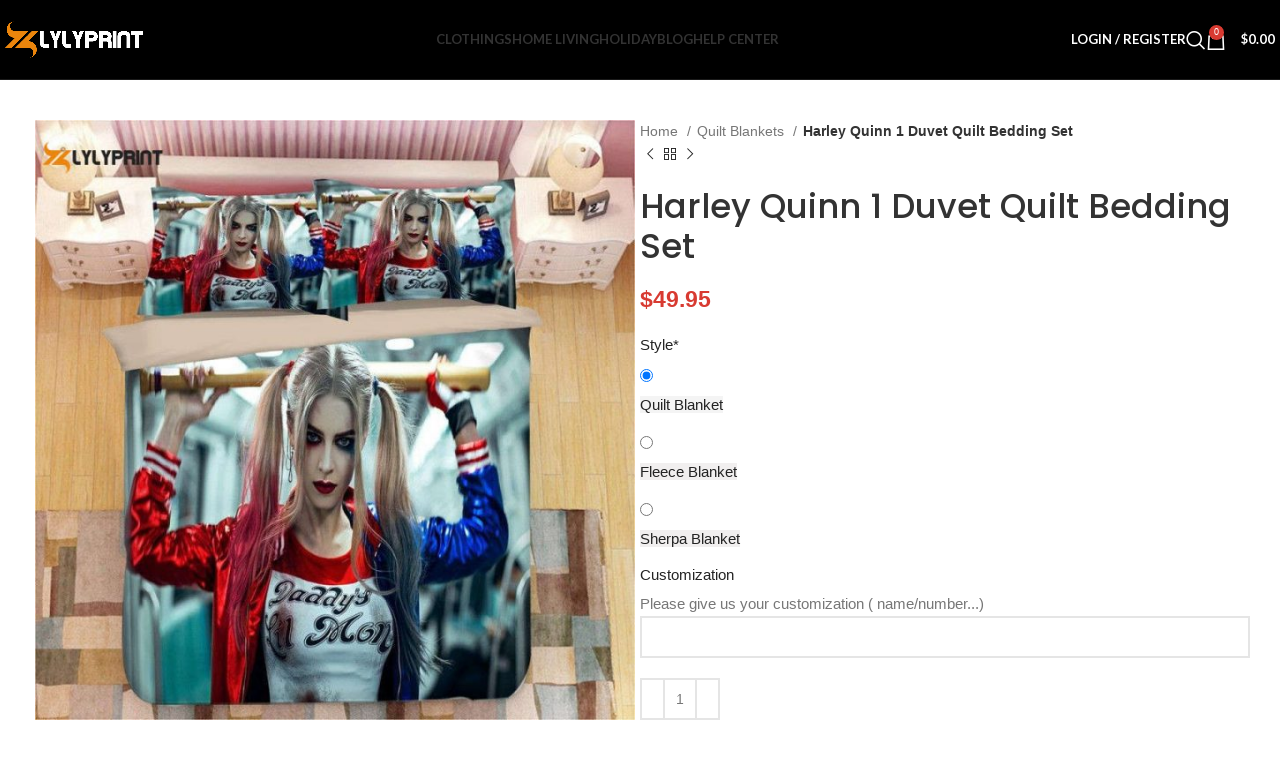

--- FILE ---
content_type: text/html; charset=UTF-8
request_url: https://lylyprint.com/product/harley-quinn-1-duvet-quilt-bedding-set/
body_size: 28846
content:
<!DOCTYPE html><html lang="en-US" prefix="og: https://ogp.me/ns#"><head><meta charset="UTF-8"><link rel="profile" href="https://gmpg.org/xfn/11"><link rel="pingback" href="https://lylyprint.com/xmlrpc.php"><title>Harley Quinn 1 Duvet Quilt Bedding Set - lylyprint.com</title><meta name="description" content="Introducing the Harley Quinn 1 Duvet Quilt Bedding Set, a must-have for all fans of the iconic DC character. This stunning bedding set brings the vibrant and"/><meta name="robots" content="follow, index, max-snippet:-1, max-video-preview:-1, max-image-preview:large"/><link rel="canonical" href="https://lylyprint.com/product/harley-quinn-1-duvet-quilt-bedding-set/" /><meta property="og:locale" content="en_US" /><meta property="og:type" content="product" /><meta property="og:title" content="Harley Quinn 1 Duvet Quilt Bedding Set - lylyprint.com" /><meta property="og:description" content="Introducing the Harley Quinn 1 Duvet Quilt Bedding Set, a must-have for all fans of the iconic DC character. This stunning bedding set brings the vibrant and" /><meta property="og:url" content="https://lylyprint.com/product/harley-quinn-1-duvet-quilt-bedding-set/" /><meta property="og:site_name" content="lylyprint.com" /><meta property="og:updated_time" content="2024-04-06T08:21:15+00:00" /><meta property="og:image" content="https://lylyprint.com/wp-content/uploads/2024/04/harley-quinn-1-duvet-quilt-bedding-set.jpeg" /><meta property="og:image:secure_url" content="https://lylyprint.com/wp-content/uploads/2024/04/harley-quinn-1-duvet-quilt-bedding-set.jpeg" /><meta property="og:image:width" content="800" /><meta property="og:image:height" content="800" /><meta property="og:image:alt" content="Harley Quinn 1 Duvet Quilt Bedding Set" /><meta property="og:image:type" content="image/jpeg" /><meta property="product:price:amount" content="49.95" /><meta property="product:price:currency" content="USD" /><meta property="product:availability" content="instock" /><meta name="twitter:card" content="summary_large_image" /><meta name="twitter:title" content="Harley Quinn 1 Duvet Quilt Bedding Set - lylyprint.com" /><meta name="twitter:description" content="Introducing the Harley Quinn 1 Duvet Quilt Bedding Set, a must-have for all fans of the iconic DC character. This stunning bedding set brings the vibrant and" /><meta name="twitter:site" content="@lylyprint" /><meta name="twitter:creator" content="@lylyprint" /><meta name="twitter:image" content="https://lylyprint.com/wp-content/uploads/2024/04/harley-quinn-1-duvet-quilt-bedding-set.jpeg" /><meta name="twitter:label1" content="Price" /><meta name="twitter:data1" content="&#036;49.95" /><meta name="twitter:label2" content="Availability" /><meta name="twitter:data2" content="In stock" /> <script type="application/ld+json" class="rank-math-schema-pro">{"@context":"https://schema.org","@graph":[{"@type":"Place","@id":"https://lylyprint.com/#place","geo":{"@type":"GeoCoordinates","latitude":"21.028830","longitude":"105.764170"},"hasMap":"https://www.google.com/maps/search/?api=1&amp;query=21.028830,105.764170","address":{"@type":"PostalAddress","streetAddress":"24 Nguyen Co Thach street, Cau Dien Ward","addressLocality":"Nam Tu Liem Dist","addressRegion":"Ha Noi","postalCode":"1000","addressCountry":"Vi\u1ec7t Nam!"}},{"@type":"Organization","@id":"https://lylyprint.com/#organization","name":"lylyprint.com","url":"https://lylyprint.com","sameAs":["https://facebook.com/lylyprint","https://twitter.com/lylyprint","https://www.linkedin.com/company/aopprinter","https://www.pinterest.com/lylyprintcom/","https://www.threads.net/@lylyprintcom","https://medium.com/@lylyprintcom","https://issuu.com/lylyprintcom","https://www.instagram.com/lylyprintcom"],"email":"support@lylyprint.com","address":{"@type":"PostalAddress","streetAddress":"24 Nguyen Co Thach street, Cau Dien Ward","addressLocality":"Nam Tu Liem Dist","addressRegion":"Ha Noi","postalCode":"1000","addressCountry":"Vi\u1ec7t Nam!"},"logo":{"@type":"ImageObject","@id":"https://lylyprint.com/#logo","url":"https://lylyprint.com/wp-content/uploads/2022/02/logo200x200_32x32.png","contentUrl":"https://lylyprint.com/wp-content/uploads/2022/02/logo200x200_32x32.png","caption":"lylyprint.com","inLanguage":"en-US","width":"32","height":"32"},"description":"We are a new online store selling outdoor clothing and accessories stuff for people who love outdoor activities. With a collection of professional Vietnam designers, we create unique ideas to make boring shirts more attractive. Whatever you need, a gift for Mother\u2019s Day, Valentine, Birthday or special occasions for your loved ones will be shown here. We rest assure that these will be amazing gifts more than lots of expensive gifts you have seen on the earth.","legalName":"Lylyprint","location":{"@id":"https://lylyprint.com/#place"}},{"@type":"WebSite","@id":"https://lylyprint.com/#website","url":"https://lylyprint.com","name":"lylyprint.com","alternateName":"Lylyprint","publisher":{"@id":"https://lylyprint.com/#organization"},"inLanguage":"en-US"},{"@type":"ImageObject","@id":"https://lylyprint.com/wp-content/uploads/2024/04/harley-quinn-1-duvet-quilt-bedding-set.jpeg","url":"https://lylyprint.com/wp-content/uploads/2024/04/harley-quinn-1-duvet-quilt-bedding-set.jpeg","width":"800","height":"800","inLanguage":"en-US"},{"@type":"BreadcrumbList","@id":"https://lylyprint.com/product/harley-quinn-1-duvet-quilt-bedding-set/#breadcrumb","itemListElement":[{"@type":"ListItem","position":"1","item":{"@id":"https://lylyprint.com","name":"Home"}},{"@type":"ListItem","position":"2","item":{"@id":"https://lylyprint.com/quilt-blankets/","name":"Quilt Blankets"}},{"@type":"ListItem","position":"3","item":{"@id":"https://lylyprint.com/product/harley-quinn-1-duvet-quilt-bedding-set/","name":"Harley Quinn 1 Duvet Quilt Bedding Set"}}]},{"@type":"ItemPage","@id":"https://lylyprint.com/product/harley-quinn-1-duvet-quilt-bedding-set/#webpage","url":"https://lylyprint.com/product/harley-quinn-1-duvet-quilt-bedding-set/","name":"Harley Quinn 1 Duvet Quilt Bedding Set - lylyprint.com","datePublished":"2024-04-06T08:21:12+00:00","dateModified":"2024-04-06T08:21:15+00:00","isPartOf":{"@id":"https://lylyprint.com/#website"},"primaryImageOfPage":{"@id":"https://lylyprint.com/wp-content/uploads/2024/04/harley-quinn-1-duvet-quilt-bedding-set.jpeg"},"inLanguage":"en-US","breadcrumb":{"@id":"https://lylyprint.com/product/harley-quinn-1-duvet-quilt-bedding-set/#breadcrumb"}},{"@type":"Product","name":"Harley Quinn 1 Duvet Quilt Bedding Set - lylyprint.com","description":"Introducing the Harley Quinn 1 Duvet Quilt Bedding Set, a must-have for all fans of the iconic DC character. This stunning bedding set brings the vibrant and rebellious spirit of Harley Quinn right into your bedroom.","sku":"AEKYROZDDHLW","category":"Quilt Blankets","mainEntityOfPage":{"@id":"https://lylyprint.com/product/harley-quinn-1-duvet-quilt-bedding-set/#webpage"},"image":{"@type":"ImageObject","url":"https://lylyprint.com/wp-content/uploads/2024/04/harley-quinn-1-duvet-quilt-bedding-set.jpeg","caption":"Harley Quinn 1 Duvet Quilt Bedding Set"},"offers":{"@type":"Offer","price":"49.95","priceCurrency":"USD","priceValidUntil":"2027-12-31","availability":"http://schema.org/InStock","itemCondition":"NewCondition","url":"https://lylyprint.com/product/harley-quinn-1-duvet-quilt-bedding-set/","seller":{"@type":"Organization","@id":"https://lylyprint.com/","name":"lylyprint.com","url":"https://lylyprint.com","logo":"https://lylyprint.com/wp-content/uploads/2022/02/logo200x200_32x32.png"},"priceSpecification":{"price":"49.95","priceCurrency":"USD","valueAddedTaxIncluded":"false"}},"aggregateRating":{"@type":"AggregateRating","ratingValue":"5","reviewCount":"10"},"@id":"https://lylyprint.com/product/harley-quinn-1-duvet-quilt-bedding-set/#richSnippet"}]}</script> <link rel='dns-prefetch' href='//assets.pinterest.com' /><link rel='dns-prefetch' href='//fonts.googleapis.com' /><link rel="alternate" type="application/rss+xml" title="lylyprint.com &raquo; Feed" href="https://lylyprint.com/feed/" /><link rel="alternate" type="application/rss+xml" title="lylyprint.com &raquo; Comments Feed" href="https://lylyprint.com/comments/feed/" /><link rel="alternate" title="oEmbed (JSON)" type="application/json+oembed" href="https://lylyprint.com/wp-json/oembed/1.0/embed?url=https%3A%2F%2Flylyprint.com%2Fproduct%2Fharley-quinn-1-duvet-quilt-bedding-set%2F" /><link rel="alternate" title="oEmbed (XML)" type="text/xml+oembed" href="https://lylyprint.com/wp-json/oembed/1.0/embed?url=https%3A%2F%2Flylyprint.com%2Fproduct%2Fharley-quinn-1-duvet-quilt-bedding-set%2F&#038;format=xml" />
 <script src="//www.googletagmanager.com/gtag/js?id=G-B4TX6HYP1V"  data-cfasync="false" data-wpfc-render="false" type="text/javascript" async></script> <script data-cfasync="false" data-wpfc-render="false" type="text/javascript">var mi_version = '9.11.1';
				var mi_track_user = true;
				var mi_no_track_reason = '';
								var MonsterInsightsDefaultLocations = {"page_location":"https:\/\/lylyprint.com\/product\/harley-quinn-1-duvet-quilt-bedding-set\/"};
								if ( typeof MonsterInsightsPrivacyGuardFilter === 'function' ) {
					var MonsterInsightsLocations = (typeof MonsterInsightsExcludeQuery === 'object') ? MonsterInsightsPrivacyGuardFilter( MonsterInsightsExcludeQuery ) : MonsterInsightsPrivacyGuardFilter( MonsterInsightsDefaultLocations );
				} else {
					var MonsterInsightsLocations = (typeof MonsterInsightsExcludeQuery === 'object') ? MonsterInsightsExcludeQuery : MonsterInsightsDefaultLocations;
				}

								var disableStrs = [
										'ga-disable-G-B4TX6HYP1V',
									];

				/* Function to detect opted out users */
				function __gtagTrackerIsOptedOut() {
					for (var index = 0; index < disableStrs.length; index++) {
						if (document.cookie.indexOf(disableStrs[index] + '=true') > -1) {
							return true;
						}
					}

					return false;
				}

				/* Disable tracking if the opt-out cookie exists. */
				if (__gtagTrackerIsOptedOut()) {
					for (var index = 0; index < disableStrs.length; index++) {
						window[disableStrs[index]] = true;
					}
				}

				/* Opt-out function */
				function __gtagTrackerOptout() {
					for (var index = 0; index < disableStrs.length; index++) {
						document.cookie = disableStrs[index] + '=true; expires=Thu, 31 Dec 2099 23:59:59 UTC; path=/';
						window[disableStrs[index]] = true;
					}
				}

				if ('undefined' === typeof gaOptout) {
					function gaOptout() {
						__gtagTrackerOptout();
					}
				}
								window.dataLayer = window.dataLayer || [];

				window.MonsterInsightsDualTracker = {
					helpers: {},
					trackers: {},
				};
				if (mi_track_user) {
					function __gtagDataLayer() {
						dataLayer.push(arguments);
					}

					function __gtagTracker(type, name, parameters) {
						if (!parameters) {
							parameters = {};
						}

						if (parameters.send_to) {
							__gtagDataLayer.apply(null, arguments);
							return;
						}

						if (type === 'event') {
														parameters.send_to = monsterinsights_frontend.v4_id;
							var hookName = name;
							if (typeof parameters['event_category'] !== 'undefined') {
								hookName = parameters['event_category'] + ':' + name;
							}

							if (typeof MonsterInsightsDualTracker.trackers[hookName] !== 'undefined') {
								MonsterInsightsDualTracker.trackers[hookName](parameters);
							} else {
								__gtagDataLayer('event', name, parameters);
							}
							
						} else {
							__gtagDataLayer.apply(null, arguments);
						}
					}

					__gtagTracker('js', new Date());
					__gtagTracker('set', {
						'developer_id.dZGIzZG': true,
											});
					if ( MonsterInsightsLocations.page_location ) {
						__gtagTracker('set', MonsterInsightsLocations);
					}
										__gtagTracker('config', 'G-B4TX6HYP1V', {"forceSSL":"true","link_attribution":"true"} );
										window.gtag = __gtagTracker;										(function () {
						/* https://developers.google.com/analytics/devguides/collection/analyticsjs/ */
						/* ga and __gaTracker compatibility shim. */
						var noopfn = function () {
							return null;
						};
						var newtracker = function () {
							return new Tracker();
						};
						var Tracker = function () {
							return null;
						};
						var p = Tracker.prototype;
						p.get = noopfn;
						p.set = noopfn;
						p.send = function () {
							var args = Array.prototype.slice.call(arguments);
							args.unshift('send');
							__gaTracker.apply(null, args);
						};
						var __gaTracker = function () {
							var len = arguments.length;
							if (len === 0) {
								return;
							}
							var f = arguments[len - 1];
							if (typeof f !== 'object' || f === null || typeof f.hitCallback !== 'function') {
								if ('send' === arguments[0]) {
									var hitConverted, hitObject = false, action;
									if ('event' === arguments[1]) {
										if ('undefined' !== typeof arguments[3]) {
											hitObject = {
												'eventAction': arguments[3],
												'eventCategory': arguments[2],
												'eventLabel': arguments[4],
												'value': arguments[5] ? arguments[5] : 1,
											}
										}
									}
									if ('pageview' === arguments[1]) {
										if ('undefined' !== typeof arguments[2]) {
											hitObject = {
												'eventAction': 'page_view',
												'page_path': arguments[2],
											}
										}
									}
									if (typeof arguments[2] === 'object') {
										hitObject = arguments[2];
									}
									if (typeof arguments[5] === 'object') {
										Object.assign(hitObject, arguments[5]);
									}
									if ('undefined' !== typeof arguments[1].hitType) {
										hitObject = arguments[1];
										if ('pageview' === hitObject.hitType) {
											hitObject.eventAction = 'page_view';
										}
									}
									if (hitObject) {
										action = 'timing' === arguments[1].hitType ? 'timing_complete' : hitObject.eventAction;
										hitConverted = mapArgs(hitObject);
										__gtagTracker('event', action, hitConverted);
									}
								}
								return;
							}

							function mapArgs(args) {
								var arg, hit = {};
								var gaMap = {
									'eventCategory': 'event_category',
									'eventAction': 'event_action',
									'eventLabel': 'event_label',
									'eventValue': 'event_value',
									'nonInteraction': 'non_interaction',
									'timingCategory': 'event_category',
									'timingVar': 'name',
									'timingValue': 'value',
									'timingLabel': 'event_label',
									'page': 'page_path',
									'location': 'page_location',
									'title': 'page_title',
									'referrer' : 'page_referrer',
								};
								for (arg in args) {
																		if (!(!args.hasOwnProperty(arg) || !gaMap.hasOwnProperty(arg))) {
										hit[gaMap[arg]] = args[arg];
									} else {
										hit[arg] = args[arg];
									}
								}
								return hit;
							}

							try {
								f.hitCallback();
							} catch (ex) {
							}
						};
						__gaTracker.create = newtracker;
						__gaTracker.getByName = newtracker;
						__gaTracker.getAll = function () {
							return [];
						};
						__gaTracker.remove = noopfn;
						__gaTracker.loaded = true;
						window['__gaTracker'] = __gaTracker;
					})();
									} else {
										console.log("");
					(function () {
						function __gtagTracker() {
							return null;
						}

						window['__gtagTracker'] = __gtagTracker;
						window['gtag'] = __gtagTracker;
					})();
									}</script> <style id='wp-img-auto-sizes-contain-inline-css' type='text/css'>img:is([sizes=auto i],[sizes^="auto," i]){contain-intrinsic-size:3000px 1500px}
/*# sourceURL=wp-img-auto-sizes-contain-inline-css */</style><link rel='stylesheet' id='wp-block-library-css' href='https://lylyprint.com/wp-includes/css/dist/block-library/style.min.css?ver=6.9' type='text/css' media='all' /><style id='global-styles-inline-css' type='text/css'>:root{--wp--preset--aspect-ratio--square: 1;--wp--preset--aspect-ratio--4-3: 4/3;--wp--preset--aspect-ratio--3-4: 3/4;--wp--preset--aspect-ratio--3-2: 3/2;--wp--preset--aspect-ratio--2-3: 2/3;--wp--preset--aspect-ratio--16-9: 16/9;--wp--preset--aspect-ratio--9-16: 9/16;--wp--preset--color--black: #000000;--wp--preset--color--cyan-bluish-gray: #abb8c3;--wp--preset--color--white: #ffffff;--wp--preset--color--pale-pink: #f78da7;--wp--preset--color--vivid-red: #cf2e2e;--wp--preset--color--luminous-vivid-orange: #ff6900;--wp--preset--color--luminous-vivid-amber: #fcb900;--wp--preset--color--light-green-cyan: #7bdcb5;--wp--preset--color--vivid-green-cyan: #00d084;--wp--preset--color--pale-cyan-blue: #8ed1fc;--wp--preset--color--vivid-cyan-blue: #0693e3;--wp--preset--color--vivid-purple: #9b51e0;--wp--preset--gradient--vivid-cyan-blue-to-vivid-purple: linear-gradient(135deg,rgb(6,147,227) 0%,rgb(155,81,224) 100%);--wp--preset--gradient--light-green-cyan-to-vivid-green-cyan: linear-gradient(135deg,rgb(122,220,180) 0%,rgb(0,208,130) 100%);--wp--preset--gradient--luminous-vivid-amber-to-luminous-vivid-orange: linear-gradient(135deg,rgb(252,185,0) 0%,rgb(255,105,0) 100%);--wp--preset--gradient--luminous-vivid-orange-to-vivid-red: linear-gradient(135deg,rgb(255,105,0) 0%,rgb(207,46,46) 100%);--wp--preset--gradient--very-light-gray-to-cyan-bluish-gray: linear-gradient(135deg,rgb(238,238,238) 0%,rgb(169,184,195) 100%);--wp--preset--gradient--cool-to-warm-spectrum: linear-gradient(135deg,rgb(74,234,220) 0%,rgb(151,120,209) 20%,rgb(207,42,186) 40%,rgb(238,44,130) 60%,rgb(251,105,98) 80%,rgb(254,248,76) 100%);--wp--preset--gradient--blush-light-purple: linear-gradient(135deg,rgb(255,206,236) 0%,rgb(152,150,240) 100%);--wp--preset--gradient--blush-bordeaux: linear-gradient(135deg,rgb(254,205,165) 0%,rgb(254,45,45) 50%,rgb(107,0,62) 100%);--wp--preset--gradient--luminous-dusk: linear-gradient(135deg,rgb(255,203,112) 0%,rgb(199,81,192) 50%,rgb(65,88,208) 100%);--wp--preset--gradient--pale-ocean: linear-gradient(135deg,rgb(255,245,203) 0%,rgb(182,227,212) 50%,rgb(51,167,181) 100%);--wp--preset--gradient--electric-grass: linear-gradient(135deg,rgb(202,248,128) 0%,rgb(113,206,126) 100%);--wp--preset--gradient--midnight: linear-gradient(135deg,rgb(2,3,129) 0%,rgb(40,116,252) 100%);--wp--preset--font-size--small: 13px;--wp--preset--font-size--medium: 20px;--wp--preset--font-size--large: 36px;--wp--preset--font-size--x-large: 42px;--wp--preset--spacing--20: 0.44rem;--wp--preset--spacing--30: 0.67rem;--wp--preset--spacing--40: 1rem;--wp--preset--spacing--50: 1.5rem;--wp--preset--spacing--60: 2.25rem;--wp--preset--spacing--70: 3.38rem;--wp--preset--spacing--80: 5.06rem;--wp--preset--shadow--natural: 6px 6px 9px rgba(0, 0, 0, 0.2);--wp--preset--shadow--deep: 12px 12px 50px rgba(0, 0, 0, 0.4);--wp--preset--shadow--sharp: 6px 6px 0px rgba(0, 0, 0, 0.2);--wp--preset--shadow--outlined: 6px 6px 0px -3px rgb(255, 255, 255), 6px 6px rgb(0, 0, 0);--wp--preset--shadow--crisp: 6px 6px 0px rgb(0, 0, 0);}:where(.is-layout-flex){gap: 0.5em;}:where(.is-layout-grid){gap: 0.5em;}body .is-layout-flex{display: flex;}.is-layout-flex{flex-wrap: wrap;align-items: center;}.is-layout-flex > :is(*, div){margin: 0;}body .is-layout-grid{display: grid;}.is-layout-grid > :is(*, div){margin: 0;}:where(.wp-block-columns.is-layout-flex){gap: 2em;}:where(.wp-block-columns.is-layout-grid){gap: 2em;}:where(.wp-block-post-template.is-layout-flex){gap: 1.25em;}:where(.wp-block-post-template.is-layout-grid){gap: 1.25em;}.has-black-color{color: var(--wp--preset--color--black) !important;}.has-cyan-bluish-gray-color{color: var(--wp--preset--color--cyan-bluish-gray) !important;}.has-white-color{color: var(--wp--preset--color--white) !important;}.has-pale-pink-color{color: var(--wp--preset--color--pale-pink) !important;}.has-vivid-red-color{color: var(--wp--preset--color--vivid-red) !important;}.has-luminous-vivid-orange-color{color: var(--wp--preset--color--luminous-vivid-orange) !important;}.has-luminous-vivid-amber-color{color: var(--wp--preset--color--luminous-vivid-amber) !important;}.has-light-green-cyan-color{color: var(--wp--preset--color--light-green-cyan) !important;}.has-vivid-green-cyan-color{color: var(--wp--preset--color--vivid-green-cyan) !important;}.has-pale-cyan-blue-color{color: var(--wp--preset--color--pale-cyan-blue) !important;}.has-vivid-cyan-blue-color{color: var(--wp--preset--color--vivid-cyan-blue) !important;}.has-vivid-purple-color{color: var(--wp--preset--color--vivid-purple) !important;}.has-black-background-color{background-color: var(--wp--preset--color--black) !important;}.has-cyan-bluish-gray-background-color{background-color: var(--wp--preset--color--cyan-bluish-gray) !important;}.has-white-background-color{background-color: var(--wp--preset--color--white) !important;}.has-pale-pink-background-color{background-color: var(--wp--preset--color--pale-pink) !important;}.has-vivid-red-background-color{background-color: var(--wp--preset--color--vivid-red) !important;}.has-luminous-vivid-orange-background-color{background-color: var(--wp--preset--color--luminous-vivid-orange) !important;}.has-luminous-vivid-amber-background-color{background-color: var(--wp--preset--color--luminous-vivid-amber) !important;}.has-light-green-cyan-background-color{background-color: var(--wp--preset--color--light-green-cyan) !important;}.has-vivid-green-cyan-background-color{background-color: var(--wp--preset--color--vivid-green-cyan) !important;}.has-pale-cyan-blue-background-color{background-color: var(--wp--preset--color--pale-cyan-blue) !important;}.has-vivid-cyan-blue-background-color{background-color: var(--wp--preset--color--vivid-cyan-blue) !important;}.has-vivid-purple-background-color{background-color: var(--wp--preset--color--vivid-purple) !important;}.has-black-border-color{border-color: var(--wp--preset--color--black) !important;}.has-cyan-bluish-gray-border-color{border-color: var(--wp--preset--color--cyan-bluish-gray) !important;}.has-white-border-color{border-color: var(--wp--preset--color--white) !important;}.has-pale-pink-border-color{border-color: var(--wp--preset--color--pale-pink) !important;}.has-vivid-red-border-color{border-color: var(--wp--preset--color--vivid-red) !important;}.has-luminous-vivid-orange-border-color{border-color: var(--wp--preset--color--luminous-vivid-orange) !important;}.has-luminous-vivid-amber-border-color{border-color: var(--wp--preset--color--luminous-vivid-amber) !important;}.has-light-green-cyan-border-color{border-color: var(--wp--preset--color--light-green-cyan) !important;}.has-vivid-green-cyan-border-color{border-color: var(--wp--preset--color--vivid-green-cyan) !important;}.has-pale-cyan-blue-border-color{border-color: var(--wp--preset--color--pale-cyan-blue) !important;}.has-vivid-cyan-blue-border-color{border-color: var(--wp--preset--color--vivid-cyan-blue) !important;}.has-vivid-purple-border-color{border-color: var(--wp--preset--color--vivid-purple) !important;}.has-vivid-cyan-blue-to-vivid-purple-gradient-background{background: var(--wp--preset--gradient--vivid-cyan-blue-to-vivid-purple) !important;}.has-light-green-cyan-to-vivid-green-cyan-gradient-background{background: var(--wp--preset--gradient--light-green-cyan-to-vivid-green-cyan) !important;}.has-luminous-vivid-amber-to-luminous-vivid-orange-gradient-background{background: var(--wp--preset--gradient--luminous-vivid-amber-to-luminous-vivid-orange) !important;}.has-luminous-vivid-orange-to-vivid-red-gradient-background{background: var(--wp--preset--gradient--luminous-vivid-orange-to-vivid-red) !important;}.has-very-light-gray-to-cyan-bluish-gray-gradient-background{background: var(--wp--preset--gradient--very-light-gray-to-cyan-bluish-gray) !important;}.has-cool-to-warm-spectrum-gradient-background{background: var(--wp--preset--gradient--cool-to-warm-spectrum) !important;}.has-blush-light-purple-gradient-background{background: var(--wp--preset--gradient--blush-light-purple) !important;}.has-blush-bordeaux-gradient-background{background: var(--wp--preset--gradient--blush-bordeaux) !important;}.has-luminous-dusk-gradient-background{background: var(--wp--preset--gradient--luminous-dusk) !important;}.has-pale-ocean-gradient-background{background: var(--wp--preset--gradient--pale-ocean) !important;}.has-electric-grass-gradient-background{background: var(--wp--preset--gradient--electric-grass) !important;}.has-midnight-gradient-background{background: var(--wp--preset--gradient--midnight) !important;}.has-small-font-size{font-size: var(--wp--preset--font-size--small) !important;}.has-medium-font-size{font-size: var(--wp--preset--font-size--medium) !important;}.has-large-font-size{font-size: var(--wp--preset--font-size--large) !important;}.has-x-large-font-size{font-size: var(--wp--preset--font-size--x-large) !important;}
/*# sourceURL=global-styles-inline-css */</style><style id='classic-theme-styles-inline-css' type='text/css'>/*! This file is auto-generated */
.wp-block-button__link{color:#fff;background-color:#32373c;border-radius:9999px;box-shadow:none;text-decoration:none;padding:calc(.667em + 2px) calc(1.333em + 2px);font-size:1.125em}.wp-block-file__button{background:#32373c;color:#fff;text-decoration:none}
/*# sourceURL=/wp-includes/css/classic-themes.min.css */</style><link rel='stylesheet' id='goo-wooexts-css' href='https://lylyprint.com/wp-content/plugins/goo-wooexts/public/css/goo-wooexts-public.css?ver=1.0.0' type='text/css' media='all' /><link rel='stylesheet' id='wcpa-datetime-css' href='https://lylyprint.com/wp-content/plugins/woo-custom-product-addons-pro/assets/plugins/datetimepicker/jquery.datetimepicker.min.css?ver=1.0.0' type='text/css' media='all' /><link rel='stylesheet' id='wcpa-colorpicker-css' href='https://lylyprint.com/wp-content/plugins/woo-custom-product-addons-pro/assets/plugins/spectrum/spectrum.min.css?ver=1.0.0' type='text/css' media='all' /><link rel='stylesheet' id='wcpa-frontend-css' href='https://lylyprint.com/wp-content/plugins/woo-custom-product-addons-pro/assets/css/frontend.min.css?ver=1.0.0' type='text/css' media='all' /><style id='woocommerce-inline-inline-css' type='text/css'>.woocommerce form .form-row .required { visibility: visible; }
/*# sourceURL=woocommerce-inline-inline-css */</style><link rel='stylesheet' id='pinterest-for-woocommerce-pins-css' href='//lylyprint.com/wp-content/plugins/pinterest-for-woocommerce/assets/css/frontend/pinterest-for-woocommerce-pins.min.css?ver=1.4.23' type='text/css' media='all' /><link rel='stylesheet' id='js_composer_front-css' href='https://lylyprint.com/wp-content/plugins/js_composer/assets/css/js_composer.min.css?ver=7.6' type='text/css' media='all' /><link rel='stylesheet' id='bootstrap-css' href='https://lylyprint.com/wp-content/themes/woodmart/css/bootstrap-light.min.css?ver=7.5.1' type='text/css' media='all' /><link rel='stylesheet' id='woodmart-style-css' href='https://lylyprint.com/wp-content/themes/woodmart/css/parts/base.min.css?ver=7.5.1' type='text/css' media='all' /><link rel='stylesheet' id='wd-widget-nav-css' href='https://lylyprint.com/wp-content/themes/woodmart/css/parts/widget-nav.min.css?ver=7.5.1' type='text/css' media='all' /><link rel='stylesheet' id='wd-wp-gutenberg-css' href='https://lylyprint.com/wp-content/themes/woodmart/css/parts/wp-gutenberg.min.css?ver=7.5.1' type='text/css' media='all' /><link rel='stylesheet' id='wd-woo-stripe-css' href='https://lylyprint.com/wp-content/themes/woodmart/css/parts/int-woo-stripe.min.css?ver=7.5.1' type='text/css' media='all' /><link rel='stylesheet' id='wd-woo-paypal-payments-css' href='https://lylyprint.com/wp-content/themes/woodmart/css/parts/int-woo-paypal-payments.min.css?ver=7.5.1' type='text/css' media='all' /><link rel='stylesheet' id='wd-wpbakery-base-css' href='https://lylyprint.com/wp-content/themes/woodmart/css/parts/int-wpb-base.min.css?ver=7.5.1' type='text/css' media='all' /><link rel='stylesheet' id='wd-wpbakery-base-deprecated-css' href='https://lylyprint.com/wp-content/themes/woodmart/css/parts/int-wpb-base-deprecated.min.css?ver=7.5.1' type='text/css' media='all' /><link rel='stylesheet' id='wd-notices-fixed-css' href='https://lylyprint.com/wp-content/themes/woodmart/css/parts/woo-opt-sticky-notices.min.css?ver=7.5.1' type='text/css' media='all' /><link rel='stylesheet' id='wd-woocommerce-base-css' href='https://lylyprint.com/wp-content/themes/woodmart/css/parts/woocommerce-base.min.css?ver=7.5.1' type='text/css' media='all' /><link rel='stylesheet' id='wd-mod-star-rating-css' href='https://lylyprint.com/wp-content/themes/woodmart/css/parts/mod-star-rating.min.css?ver=7.5.1' type='text/css' media='all' /><link rel='stylesheet' id='wd-woo-el-track-order-css' href='https://lylyprint.com/wp-content/themes/woodmart/css/parts/woo-el-track-order.min.css?ver=7.5.1' type='text/css' media='all' /><link rel='stylesheet' id='wd-woocommerce-block-notices-css' href='https://lylyprint.com/wp-content/themes/woodmart/css/parts/woo-mod-block-notices.min.css?ver=7.5.1' type='text/css' media='all' /><link rel='stylesheet' id='wd-woo-gutenberg-css' href='https://lylyprint.com/wp-content/themes/woodmart/css/parts/woo-gutenberg.min.css?ver=7.5.1' type='text/css' media='all' /><link rel='stylesheet' id='wd-woo-mod-quantity-css' href='https://lylyprint.com/wp-content/themes/woodmart/css/parts/woo-mod-quantity.min.css?ver=7.5.1' type='text/css' media='all' /><link rel='stylesheet' id='wd-woo-single-prod-el-base-css' href='https://lylyprint.com/wp-content/themes/woodmart/css/parts/woo-single-prod-el-base.min.css?ver=7.5.1' type='text/css' media='all' /><link rel='stylesheet' id='wd-woo-mod-stock-status-css' href='https://lylyprint.com/wp-content/themes/woodmart/css/parts/woo-mod-stock-status.min.css?ver=7.5.1' type='text/css' media='all' /><link rel='stylesheet' id='wd-woo-mod-shop-attributes-css' href='https://lylyprint.com/wp-content/themes/woodmart/css/parts/woo-mod-shop-attributes.min.css?ver=7.5.1' type='text/css' media='all' /><link rel='stylesheet' id='wd-header-base-css' href='https://lylyprint.com/wp-content/themes/woodmart/css/parts/header-base.min.css?ver=7.5.1' type='text/css' media='all' /><link rel='stylesheet' id='wd-mod-tools-css' href='https://lylyprint.com/wp-content/themes/woodmart/css/parts/mod-tools.min.css?ver=7.5.1' type='text/css' media='all' /><link rel='stylesheet' id='wd-header-elements-base-css' href='https://lylyprint.com/wp-content/themes/woodmart/css/parts/header-el-base.min.css?ver=7.5.1' type='text/css' media='all' /><link rel='stylesheet' id='wd-social-icons-css' href='https://lylyprint.com/wp-content/themes/woodmart/css/parts/el-social-icons.min.css?ver=7.5.1' type='text/css' media='all' /><link rel='stylesheet' id='wd-header-my-account-dropdown-css' href='https://lylyprint.com/wp-content/themes/woodmart/css/parts/header-el-my-account-dropdown.min.css?ver=7.5.1' type='text/css' media='all' /><link rel='stylesheet' id='wd-woo-mod-login-form-css' href='https://lylyprint.com/wp-content/themes/woodmart/css/parts/woo-mod-login-form.min.css?ver=7.5.1' type='text/css' media='all' /><link rel='stylesheet' id='wd-header-my-account-css' href='https://lylyprint.com/wp-content/themes/woodmart/css/parts/header-el-my-account.min.css?ver=7.5.1' type='text/css' media='all' /><link rel='stylesheet' id='wd-header-search-css' href='https://lylyprint.com/wp-content/themes/woodmart/css/parts/header-el-search.min.css?ver=7.5.1' type='text/css' media='all' /><link rel='stylesheet' id='wd-header-cart-side-css' href='https://lylyprint.com/wp-content/themes/woodmart/css/parts/header-el-cart-side.min.css?ver=7.5.1' type='text/css' media='all' /><link rel='stylesheet' id='wd-header-cart-css' href='https://lylyprint.com/wp-content/themes/woodmart/css/parts/header-el-cart.min.css?ver=7.5.1' type='text/css' media='all' /><link rel='stylesheet' id='wd-widget-shopping-cart-css' href='https://lylyprint.com/wp-content/themes/woodmart/css/parts/woo-widget-shopping-cart.min.css?ver=7.5.1' type='text/css' media='all' /><link rel='stylesheet' id='wd-widget-product-list-css' href='https://lylyprint.com/wp-content/themes/woodmart/css/parts/woo-widget-product-list.min.css?ver=7.5.1' type='text/css' media='all' /><link rel='stylesheet' id='wd-header-mobile-nav-dropdown-css' href='https://lylyprint.com/wp-content/themes/woodmart/css/parts/header-el-mobile-nav-dropdown.min.css?ver=7.5.1' type='text/css' media='all' /><link rel='stylesheet' id='wd-page-title-css' href='https://lylyprint.com/wp-content/themes/woodmart/css/parts/page-title.min.css?ver=7.5.1' type='text/css' media='all' /><link rel='stylesheet' id='wd-woo-single-prod-predefined-css' href='https://lylyprint.com/wp-content/themes/woodmart/css/parts/woo-single-prod-predefined.min.css?ver=7.5.1' type='text/css' media='all' /><link rel='stylesheet' id='wd-woo-single-prod-and-quick-view-predefined-css' href='https://lylyprint.com/wp-content/themes/woodmart/css/parts/woo-single-prod-and-quick-view-predefined.min.css?ver=7.5.1' type='text/css' media='all' /><link rel='stylesheet' id='wd-woo-single-prod-el-tabs-predefined-css' href='https://lylyprint.com/wp-content/themes/woodmart/css/parts/woo-single-prod-el-tabs-predefined.min.css?ver=7.5.1' type='text/css' media='all' /><link rel='stylesheet' id='wd-woo-single-prod-el-gallery-css' href='https://lylyprint.com/wp-content/themes/woodmart/css/parts/woo-single-prod-el-gallery.min.css?ver=7.5.1' type='text/css' media='all' /><link rel='stylesheet' id='wd-swiper-css' href='https://lylyprint.com/wp-content/themes/woodmart/css/parts/lib-swiper.min.css?ver=7.5.1' type='text/css' media='all' /><link rel='stylesheet' id='wd-swiper-arrows-css' href='https://lylyprint.com/wp-content/themes/woodmart/css/parts/lib-swiper-arrows.min.css?ver=7.5.1' type='text/css' media='all' /><link rel='stylesheet' id='wd-woo-single-prod-el-navigation-css' href='https://lylyprint.com/wp-content/themes/woodmart/css/parts/woo-single-prod-el-navigation.min.css?ver=7.5.1' type='text/css' media='all' /><link rel='stylesheet' id='wd-tabs-css' href='https://lylyprint.com/wp-content/themes/woodmart/css/parts/el-tabs.min.css?ver=7.5.1' type='text/css' media='all' /><link rel='stylesheet' id='wd-woo-single-prod-el-tabs-opt-layout-tabs-css' href='https://lylyprint.com/wp-content/themes/woodmart/css/parts/woo-single-prod-el-tabs-opt-layout-tabs.min.css?ver=7.5.1' type='text/css' media='all' /><link rel='stylesheet' id='wd-accordion-css' href='https://lylyprint.com/wp-content/themes/woodmart/css/parts/el-accordion.min.css?ver=7.5.1' type='text/css' media='all' /><link rel='stylesheet' id='wd-product-loop-css' href='https://lylyprint.com/wp-content/themes/woodmart/css/parts/woo-product-loop.min.css?ver=7.5.1' type='text/css' media='all' /><link rel='stylesheet' id='wd-product-loop-icons-css' href='https://lylyprint.com/wp-content/themes/woodmart/css/parts/woo-product-loop-icons.min.css?ver=7.5.1' type='text/css' media='all' /><link rel='stylesheet' id='wd-footer-base-css' href='https://lylyprint.com/wp-content/themes/woodmart/css/parts/footer-base.min.css?ver=7.5.1' type='text/css' media='all' /><link rel='stylesheet' id='wd-scroll-top-css' href='https://lylyprint.com/wp-content/themes/woodmart/css/parts/opt-scrolltotop.min.css?ver=7.5.1' type='text/css' media='all' /><link rel='stylesheet' id='wd-wd-search-results-css' href='https://lylyprint.com/wp-content/themes/woodmart/css/parts/wd-search-results.min.css?ver=7.5.1' type='text/css' media='all' /><link rel='stylesheet' id='wd-wd-search-form-css' href='https://lylyprint.com/wp-content/themes/woodmart/css/parts/wd-search-form.min.css?ver=7.5.1' type='text/css' media='all' /><link rel='stylesheet' id='wd-header-search-fullscreen-css' href='https://lylyprint.com/wp-content/themes/woodmart/css/parts/header-el-search-fullscreen-general.min.css?ver=7.5.1' type='text/css' media='all' /><link rel='stylesheet' id='wd-header-search-fullscreen-1-css' href='https://lylyprint.com/wp-content/themes/woodmart/css/parts/header-el-search-fullscreen-1.min.css?ver=7.5.1' type='text/css' media='all' /><link rel='stylesheet' id='xts-style-theme_settings_default-css' href='https://lylyprint.com/wp-content/uploads/2025/04/xts-theme_settings_default-1743653492.css?ver=7.5.1' type='text/css' media='all' /><link rel='stylesheet' id='xts-google-fonts-css' href='https://fonts.googleapis.com/css?family=Poppins%3A400%2C600%2C500%7CLato%3A400%2C700&#038;ver=7.5.1' type='text/css' media='all' /> <script type="text/javascript" src="https://lylyprint.com/wp-content/plugins/google-analytics-for-wordpress/assets/js/frontend-gtag.min.js?ver=9.11.1" id="monsterinsights-frontend-script-js" async="async" data-wp-strategy="async"></script> <script data-cfasync="false" data-wpfc-render="false" type="text/javascript" id='monsterinsights-frontend-script-js-extra'>/*  */
var monsterinsights_frontend = {"js_events_tracking":"true","download_extensions":"doc,pdf,ppt,zip,xls,docx,pptx,xlsx","inbound_paths":"[{\"path\":\"\\\/go\\\/\",\"label\":\"affiliate\"},{\"path\":\"\\\/recommend\\\/\",\"label\":\"affiliate\"}]","home_url":"https:\/\/lylyprint.com","hash_tracking":"false","v4_id":"G-B4TX6HYP1V"};/*  */</script> <script type="text/javascript" src="https://lylyprint.com/wp-includes/js/jquery/jquery.min.js?ver=3.7.1" id="jquery-core-js"></script> <script type="text/javascript" src="https://lylyprint.com/wp-includes/js/jquery/jquery-migrate.min.js?ver=3.4.1" id="jquery-migrate-js"></script> <script type="text/javascript" src="https://lylyprint.com/wp-content/plugins/goo-wooexts/public/js/goo-wooexts-public.js?ver=1.0.0" id="goo-wooexts-js"></script> <script type="text/javascript" src="https://lylyprint.com/wp-content/plugins/woocommerce/assets/js/jquery-blockui/jquery.blockUI.min.js?ver=2.7.0-wc.10.4.3" id="wc-jquery-blockui-js" data-wp-strategy="defer"></script> <script type="text/javascript" id="wc-add-to-cart-js-extra">/*  */
var wc_add_to_cart_params = {"ajax_url":"/wp-admin/admin-ajax.php","wc_ajax_url":"/?wc-ajax=%%endpoint%%","i18n_view_cart":"View cart","cart_url":"https://lylyprint.com/cart/","is_cart":"","cart_redirect_after_add":"yes"};
//# sourceURL=wc-add-to-cart-js-extra
/*  */</script> <script type="text/javascript" src="https://lylyprint.com/wp-content/plugins/woocommerce/assets/js/frontend/add-to-cart.min.js?ver=10.4.3" id="wc-add-to-cart-js" data-wp-strategy="defer"></script> <script type="text/javascript" src="https://lylyprint.com/wp-content/plugins/woocommerce/assets/js/zoom/jquery.zoom.min.js?ver=1.7.21-wc.10.4.3" id="wc-zoom-js" defer="defer" data-wp-strategy="defer"></script> <script type="text/javascript" id="wc-single-product-js-extra">/*  */
var wc_single_product_params = {"i18n_required_rating_text":"Please select a rating","i18n_rating_options":["1 of 5 stars","2 of 5 stars","3 of 5 stars","4 of 5 stars","5 of 5 stars"],"i18n_product_gallery_trigger_text":"View full-screen image gallery","review_rating_required":"yes","flexslider":{"rtl":false,"animation":"slide","smoothHeight":true,"directionNav":false,"controlNav":"thumbnails","slideshow":false,"animationSpeed":500,"animationLoop":false,"allowOneSlide":false},"zoom_enabled":"","zoom_options":[],"photoswipe_enabled":"","photoswipe_options":{"shareEl":false,"closeOnScroll":false,"history":false,"hideAnimationDuration":0,"showAnimationDuration":0},"flexslider_enabled":""};
//# sourceURL=wc-single-product-js-extra
/*  */</script> <script type="text/javascript" src="https://lylyprint.com/wp-content/plugins/woocommerce/assets/js/frontend/single-product.min.js?ver=10.4.3" id="wc-single-product-js" defer="defer" data-wp-strategy="defer"></script> <script type="text/javascript" src="https://lylyprint.com/wp-content/plugins/woocommerce/assets/js/js-cookie/js.cookie.min.js?ver=2.1.4-wc.10.4.3" id="wc-js-cookie-js" defer="defer" data-wp-strategy="defer"></script> <script type="text/javascript" id="woocommerce-js-extra">/*  */
var woocommerce_params = {"ajax_url":"/wp-admin/admin-ajax.php","wc_ajax_url":"/?wc-ajax=%%endpoint%%","i18n_password_show":"Show password","i18n_password_hide":"Hide password"};
//# sourceURL=woocommerce-js-extra
/*  */</script> <script type="text/javascript" src="https://lylyprint.com/wp-content/plugins/woocommerce/assets/js/frontend/woocommerce.min.js?ver=10.4.3" id="woocommerce-js" defer="defer" data-wp-strategy="defer"></script> <script type="text/javascript" src="https://lylyprint.com/wp-content/plugins/js_composer/assets/js/vendors/woocommerce-add-to-cart.js?ver=7.6" id="vc_woocommerce-add-to-cart-js-js"></script> <script type="text/javascript" src="https://lylyprint.com/wp-content/themes/woodmart/js/libs/device.min.js?ver=7.5.1" id="wd-device-library-js"></script> <script type="text/javascript" src="https://lylyprint.com/wp-content/themes/woodmart/js/scripts/global/scrollBar.min.js?ver=7.5.1" id="wd-scrollbar-js"></script> <script></script><link rel="https://api.w.org/" href="https://lylyprint.com/wp-json/" /><link rel="alternate" title="JSON" type="application/json" href="https://lylyprint.com/wp-json/wp/v2/product/168819" /><link rel="EditURI" type="application/rsd+xml" title="RSD" href="https://lylyprint.com/xmlrpc.php?rsd" /><meta name="generator" content="WordPress 6.9" /><link rel='shortlink' href='https://lylyprint.com/?p=168819' /> <script type="text/javascript">var ajaxurl = "https://lylyprint.com/wp-admin/admin-ajax.php";</script><meta name="google-site-verification" content="9gA8DzIYWE0GVasmozkhczouxmlMHrNBKK6LjcPRTRo" /><meta name="p:domain_verify" content="68edb837c4022956e3a43f837c31a089"/>
 <script async
                src="https://www.googletagmanager.com/gtag/js?id=AW-"></script> <script>window.dataLayer = window.dataLayer || [];

            function gtag() {
                dataLayer.push( arguments );
            }

            gtag( 'js', new Date() );

            gtag( 'config', 'AW-' );</script> <meta property="og:url" content="https://lylyprint.com/product/harley-quinn-1-duvet-quilt-bedding-set/" /><meta property="og:site_name" content="lylyprint.com" /><meta property="og:type" content="og:product" /><meta property="og:title" content="Harley Quinn 1 Duvet Quilt Bedding Set" /><meta property="og:image" content="https://lylyprint.com/wp-content/uploads/2024/04/harley-quinn-1-duvet-quilt-bedding-set.jpeg" /><meta property="product:price:currency" content="USD" /><meta property="product:price:amount" content="49.95" /><meta property="og:description" content="Introducing the Harley Quinn 1 Duvet Quilt Bedding Set, a must-have for all fans of the iconic DC character. This stunning bedding set brings the vibrant and rebellious spirit of Harley Quinn right into your bedroom.
Designed with meticulous attention to detail, the set includes a duvet cover and pillowcase featuring a bold and colorful Harley Quinn print. Made from premium quality microfiber fabric, this bedding set is incredibly soft, lightweight, and wrinkle-resistant, ensuring a comfortable and luxurious sleep experience.
Not only does this bedding set add a touch of style to your bedroom decor, but it also offers practical benefits. The duvet cover is equipped with a hidden zipper closure, making it easy to insert and remove your duvet. The pillowcase features an envelope closure, keeping your pillow securely in place.
By investing in the Harley Quinn 1 Duvet Quilt Bedding Set, you are not only expressing your love for the character but also enjoying the convenience of low-maintenance bedding. The microfiber fabric is machine washable and fade-resistant, ensuring long-lasting vibrancy and quality.
Create a captivating and inviting space with this Harley Quinn bedding set, making it ideal for both adults and children. Whether you&#039;re a devoted fan or simply seeking a unique and eye-catching bedding set, this product offers exceptional value, combining style, comfort, and durability.Key Features:An ideal option for dressing up your bed in spring, fall, or steamy summer months, or layered over a lofty duvet on those cold nights.
This beautiful quilt serves multiple purposes, including use as Tapestry, Wall Hanging, Bedspread, Wall Decor, Wall Art, Bed Cover, Room Divider, Curtain, Table Cloth, College Dorm accessory, Picnic blanket, and Beach throw.
Suitable for special occasions such as Christmas, birthdays, celebrations, and housewarming gifts.Product Information:
All of our Quilts are custom-made-to-order and handcrafted to the highest quality standards.Each quilt features a premium polyester print for beautiful color vibrancy, even after washing.
Constructed from an ultra-soft polyester fabric with a hypo-allergenic cotton filling.
The diamond-stitched pattern gives a luxurious feel that is cozy and breathable, perfect for all-year-round use.Washable: Machine wash cold, only non-chlorine bleach when needed, hang dry, cool iron on the reverse side, or dry clean." /><meta property="og:availability" content="instock" /><meta name="viewport" content="width=device-width, initial-scale=1.0, maximum-scale=1.0, user-scalable=no">
<noscript><style>.woocommerce-product-gallery{ opacity: 1 !important; }</style></noscript><meta name="generator" content="Powered by WPBakery Page Builder - drag and drop page builder for WordPress."/><link rel="icon" href="https://lylyprint.com/wp-content/uploads/2022/02/logo200x200_32x32.png" sizes="32x32" /><link rel="icon" href="https://lylyprint.com/wp-content/uploads/2022/02/logo200x200_32x32.png" sizes="192x192" /><link rel="apple-touch-icon" href="https://lylyprint.com/wp-content/uploads/2022/02/logo200x200_32x32.png" /><meta name="msapplication-TileImage" content="https://lylyprint.com/wp-content/uploads/2022/02/logo200x200_32x32.png" /><style></style><noscript><style>.wpb_animate_when_almost_visible { opacity: 1; }</style></noscript><style id="wd-style-default_header-css" data-type="wd-style-default_header">:root{
	--wd-top-bar-h: .00001px;
	--wd-top-bar-sm-h: .00001px;
	--wd-top-bar-sticky-h: .00001px;
	--wd-top-bar-brd-w: .00001px;

	--wd-header-general-h: 79px;
	--wd-header-general-sm-h: 60px;
	--wd-header-general-sticky-h: 60px;
	--wd-header-general-brd-w: 1px;

	--wd-header-bottom-h: 50px;
	--wd-header-bottom-sm-h: .00001px;
	--wd-header-bottom-sticky-h: .00001px;
	--wd-header-bottom-brd-w: .00001px;

	--wd-header-clone-h: .00001px;

	--wd-header-brd-w: calc(var(--wd-top-bar-brd-w) + var(--wd-header-general-brd-w) + var(--wd-header-bottom-brd-w));
	--wd-header-h: calc(var(--wd-top-bar-h) + var(--wd-header-general-h) + var(--wd-header-bottom-h) + var(--wd-header-brd-w));
	--wd-header-sticky-h: calc(var(--wd-top-bar-sticky-h) + var(--wd-header-general-sticky-h) + var(--wd-header-bottom-sticky-h) + var(--wd-header-clone-h) + var(--wd-header-brd-w));
	--wd-header-sm-h: calc(var(--wd-top-bar-sm-h) + var(--wd-header-general-sm-h) + var(--wd-header-bottom-sm-h) + var(--wd-header-brd-w));
}


.whb-sticked .whb-general-header .wd-dropdown:not(.sub-sub-menu) {
	margin-top: 10px;
}

.whb-sticked .whb-general-header .wd-dropdown:not(.sub-sub-menu):after {
	height: 20px;
}


:root:has(.whb-general-header.whb-border-boxed) {
	--wd-header-general-brd-w: .00001px;
}

@media (max-width: 1024px) {
:root:has(.whb-general-header.whb-hidden-mobile) {
	--wd-header-general-brd-w: .00001px;
}
}


.whb-header-bottom .wd-dropdown {
	margin-top: 5px;
}

.whb-header-bottom .wd-dropdown:after {
	height: 15px;
}



		
.whb-top-bar {
	background-color: rgba(130, 183, 53, 1);
}

.whb-general-header {
	background-color: rgba(0, 0, 0, 1);border-color: rgba(129, 129, 129, 0.2);border-bottom-width: 1px;border-bottom-style: solid;
}</style><link rel='stylesheet' id='wc-blocks-style-css' href='https://lylyprint.com/wp-content/plugins/woocommerce/assets/client/blocks/wc-blocks.css?ver=wc-10.4.3' type='text/css' media='all' /></head><body class="wp-singular product-template-default single single-product postid-168819 wp-theme-woodmart theme-woodmart woocommerce woocommerce-page woocommerce-no-js wrapper-wide  woodmart-product-design-default categories-accordion-on woodmart-archive-shop offcanvas-sidebar-mobile offcanvas-sidebar-tablet notifications-sticky wpb-js-composer js-comp-ver-7.6 vc_responsive"> <script type="text/javascript" id="wd-flicker-fix">// Flicker fix.</script> <div class="website-wrapper"><header class="whb-header whb-default_header whb-sticky-shadow whb-scroll-stick whb-sticky-real"><div class="whb-main-header"><div class="whb-row whb-top-bar whb-not-sticky-row whb-with-bg whb-without-border whb-color-dark whb-hidden-desktop whb-hidden-mobile whb-flex-flex-middle"><div class="container"><div class="whb-flex-row whb-top-bar-inner"><div class="whb-column whb-col-left whb-visible-lg whb-empty-column"></div><div class="whb-column whb-col-center whb-visible-lg whb-empty-column"></div><div class="whb-column whb-col-right whb-visible-lg whb-empty-column"></div><div class="whb-column whb-col-mobile whb-hidden-lg"><div class=" wd-social-icons  icons-design-default icons-size-small color-scheme-light social-share social-form-circle text-center">
<a rel="noopener noreferrer nofollow" href="https://www.facebook.com/sharer/sharer.php?u=https://lylyprint.com/product/harley-quinn-1-duvet-quilt-bedding-set/" target="_blank" class=" wd-social-icon social-facebook" aria-label="Facebook social link">
<span class="wd-icon"></span>
</a>
<a rel="noopener noreferrer nofollow" href="https://x.com/share?url=https://lylyprint.com/product/harley-quinn-1-duvet-quilt-bedding-set/" target="_blank" class=" wd-social-icon social-twitter" aria-label="X social link">
<span class="wd-icon"></span>
</a>
<a rel="noopener noreferrer nofollow" href="https://pinterest.com/pin/create/button/?url=https://lylyprint.com/product/harley-quinn-1-duvet-quilt-bedding-set/&media=https://lylyprint.com/wp-content/uploads/2024/04/harley-quinn-1-duvet-quilt-bedding-set.jpeg&description=Harley+Quinn+1+Duvet+Quilt+Bedding+Set" target="_blank" class=" wd-social-icon social-pinterest" aria-label="Pinterest social link">
<span class="wd-icon"></span>
</a>
<a rel="noopener noreferrer nofollow" href="https://www.linkedin.com/shareArticle?mini=true&url=https://lylyprint.com/product/harley-quinn-1-duvet-quilt-bedding-set/" target="_blank" class=" wd-social-icon social-linkedin" aria-label="Linkedin social link">
<span class="wd-icon"></span>
</a>
<a rel="noopener noreferrer nofollow" href="https://telegram.me/share/url?url=https://lylyprint.com/product/harley-quinn-1-duvet-quilt-bedding-set/" target="_blank" class=" wd-social-icon social-tg" aria-label="Telegram social link">
<span class="wd-icon"></span>
</a></div></div></div></div></div><div class="whb-row whb-general-header whb-sticky-row whb-with-bg whb-border-fullwidth whb-color-light whb-flex-flex-middle"><div class="container"><div class="whb-flex-row whb-general-header-inner"><div class="whb-column whb-col-left whb-visible-lg"><div class="site-logo wd-switch-logo">
<a href="https://lylyprint.com/" class="wd-logo wd-main-logo" rel="home" aria-label="Site logo">
<img src="https://lylyprint.com/wp-content/uploads/2023/08/logo-lylyprint.png" alt="lylyprint.com" style="max-width: 267px;" />	</a>
<a href="https://lylyprint.com/" class="wd-logo wd-sticky-logo" rel="home">
<img src="https://lylyprint.com/wp-content/uploads/2023/08/logo-lylyprint.png" alt="lylyprint.com" style="max-width: 150px;" />		</a></div></div><div class="whb-column whb-col-center whb-visible-lg"><div class="wd-header-nav wd-header-main-nav text-center wd-design-1" role="navigation" aria-label="Main navigation"><ul id="menu-main-menu" class="menu wd-nav wd-nav-main wd-style-default wd-gap-s"><li id="menu-item-10363" class="menu-item menu-item-type-custom menu-item-object-custom menu-item-has-children menu-item-10363 item-level-0 menu-simple-dropdown wd-event-hover" ><a href="https://lylyprint.com/shop/" class="woodmart-nav-link"><span class="nav-link-text">Clothings</span></a><div class="color-scheme-dark wd-design-default wd-dropdown-menu wd-dropdown"><div class="container"><ul class="wd-sub-menu color-scheme-dark"><li id="menu-item-41274" class="menu-item menu-item-type-custom menu-item-object-custom menu-item-41274 item-level-1 wd-event-hover" ><a href="https://lylyprint.com/hawaiian-shirt/" class="woodmart-nav-link">Hawaiian Shirts</a></li><li id="menu-item-74569" class="menu-item menu-item-type-custom menu-item-object-custom menu-item-74569 item-level-1 wd-event-hover" ><a href="https://lylyprint.com/product-category/3d-hoodies/" class="woodmart-nav-link">Hoodies</a></li><li id="menu-item-81237" class="menu-item menu-item-type-custom menu-item-object-custom menu-item-81237 item-level-1 wd-event-hover" ><a href="https://lylyprint.com/2d-hoodies/" class="woodmart-nav-link">2D Hoodies</a></li><li id="menu-item-75907" class="menu-item menu-item-type-custom menu-item-object-custom menu-item-75907 item-level-1 wd-event-hover" ><a href="https://lylyprint.com/2d-shirts/" class="woodmart-nav-link">2D Shirts</a></li><li id="menu-item-193879" class="menu-item menu-item-type-custom menu-item-object-custom menu-item-193879 item-level-1 wd-event-hover" ><a href="https://lylyprint.com/3d-sweatshirt/" class="woodmart-nav-link">3D Sweatshirts</a></li><li id="menu-item-76875" class="menu-item menu-item-type-custom menu-item-object-custom menu-item-76875 item-level-1 wd-event-hover" ><a href="https://lylyprint.com/t-shirts/" class="woodmart-nav-link">T-Shirts</a></li><li id="menu-item-81713" class="menu-item menu-item-type-custom menu-item-object-custom menu-item-81713 item-level-1 wd-event-hover" ><a href="https://lylyprint.com/3d-baseball-cap/" class="woodmart-nav-link">Baseball Caps</a></li><li id="menu-item-86212" class="menu-item menu-item-type-custom menu-item-object-custom menu-item-86212 item-level-1 wd-event-hover" ><a href="https://lylyprint.com/baseball-jersey/" class="woodmart-nav-link">Baseball Jerseys</a></li><li id="menu-item-87744" class="menu-item menu-item-type-custom menu-item-object-custom menu-item-87744 item-level-1 wd-event-hover" ><a href="https://lylyprint.com/dude-sports-shoes/" class="woodmart-nav-link">Dude Sport Shose</a></li><li id="menu-item-87745" class="menu-item menu-item-type-custom menu-item-object-custom menu-item-87745 item-level-1 wd-event-hover" ><a href="https://lylyprint.com/jordan-sneakers/" class="woodmart-nav-link">Jordan Sneakers</a></li><li id="menu-item-92866" class="menu-item menu-item-type-custom menu-item-object-custom menu-item-92866 item-level-1 wd-event-hover" ><a href="https://lylyprint.com/pajamas-set/" class="woodmart-nav-link">Pajamas Set</a></li></ul></div></div></li><li id="menu-item-97371" class="menu-item menu-item-type-custom menu-item-object-custom menu-item-has-children menu-item-97371 item-level-0 menu-simple-dropdown wd-event-hover" ><a href="#" class="woodmart-nav-link"><span class="nav-link-text">Home Living</span></a><div class="color-scheme-dark wd-design-default wd-dropdown-menu wd-dropdown"><div class="container"><ul class="wd-sub-menu color-scheme-dark"><li id="menu-item-74592" class="menu-item menu-item-type-custom menu-item-object-custom menu-item-74592 item-level-1 wd-event-hover" ><a href="https://lylyprint.com/ornament/" class="woodmart-nav-link">Ornaments</a></li><li id="menu-item-74557" class="menu-item menu-item-type-custom menu-item-object-custom menu-item-74557 item-level-1 wd-event-hover" ><a href="https://lylyprint.com/bedding-sets/" class="woodmart-nav-link">Bedding Sets</a></li><li id="menu-item-97370" class="menu-item menu-item-type-custom menu-item-object-custom menu-item-97370 item-level-1 wd-event-hover" ><a href="https://lylyprint.com/posters/" class="woodmart-nav-link">Posters</a></li><li id="menu-item-104830" class="menu-item menu-item-type-custom menu-item-object-custom menu-item-104830 item-level-1 wd-event-hover" ><a href="https://lylyprint.com/doormats/" class="woodmart-nav-link">Doormats</a></li><li id="menu-item-168840" class="menu-item menu-item-type-custom menu-item-object-custom menu-item-168840 item-level-1 wd-event-hover" ><a href="https://lylyprint.com/quilt-blankets/" class="woodmart-nav-link">Quilt Blankets</a></li><li id="menu-item-169018" class="menu-item menu-item-type-custom menu-item-object-custom menu-item-169018 item-level-1 wd-event-hover" ><a href="https://lylyprint.com/stanley-tumblers/" class="woodmart-nav-link">Stanley Tumblers</a></li><li id="menu-item-193880" class="menu-item menu-item-type-custom menu-item-object-custom menu-item-193880 item-level-1 wd-event-hover" ><a href="https://lylyprint.com/crocs-clogs-shoes/" class="woodmart-nav-link">Clogs Shoes</a></li></ul></div></div></li><li id="menu-item-169019" class="menu-item menu-item-type-taxonomy menu-item-object-opcw-collection menu-item-has-children menu-item-169019 item-level-0 menu-simple-dropdown wd-event-hover" ><a href="https://lylyprint.com/collection/holiday/" class="woodmart-nav-link"><span class="nav-link-text">Holiday</span></a><div class="color-scheme-dark wd-design-default wd-dropdown-menu wd-dropdown"><div class="container"><ul class="wd-sub-menu color-scheme-dark"><li id="menu-item-169020" class="menu-item menu-item-type-taxonomy menu-item-object-opcw-collection menu-item-169020 item-level-1 wd-event-hover" ><a href="https://lylyprint.com/collection/holiday/christmas-gifts/" class="woodmart-nav-link">Christmas Gifts</a></li><li id="menu-item-169021" class="menu-item menu-item-type-taxonomy menu-item-object-opcw-collection menu-item-169021 item-level-1 wd-event-hover" ><a href="https://lylyprint.com/collection/holiday/thanksgiving-gifts/" class="woodmart-nav-link">Thanksgiving Gifts</a></li><li id="menu-item-169022" class="menu-item menu-item-type-taxonomy menu-item-object-opcw-collection menu-item-169022 item-level-1 wd-event-hover" ><a href="https://lylyprint.com/collection/holiday/halloween-gifts/" class="woodmart-nav-link">Halloween Gifts</a></li><li id="menu-item-174554" class="menu-item menu-item-type-taxonomy menu-item-object-opcw-collection menu-item-174554 item-level-1 wd-event-hover" ><a href="https://lylyprint.com/collection/holiday/independence-gifts/" class="woodmart-nav-link">Independence Gifts</a></li><li id="menu-item-174555" class="menu-item menu-item-type-taxonomy menu-item-object-opcw-collection menu-item-174555 item-level-1 wd-event-hover" ><a href="https://lylyprint.com/collection/holiday/fathers-day-gifts/" class="woodmart-nav-link">Father’s Day Gifts</a></li></ul></div></div></li><li id="menu-item-76507" class="menu-item menu-item-type-post_type menu-item-object-page menu-item-76507 item-level-0 menu-simple-dropdown wd-event-hover" ><a href="https://lylyprint.com/blog/" class="woodmart-nav-link"><span class="nav-link-text">Blog</span></a></li><li id="menu-item-37" class="menu-item menu-item-type-post_type menu-item-object-page menu-item-has-children menu-item-37 item-level-0 menu-simple-dropdown wd-event-hover" ><a href="https://lylyprint.com/help-center/" class="woodmart-nav-link"><span class="nav-link-text">Help center</span></a><div class="color-scheme-dark wd-design-default wd-dropdown-menu wd-dropdown"><div class="container"><ul class="wd-sub-menu color-scheme-dark"><li id="menu-item-36" class="menu-item menu-item-type-post_type menu-item-object-page menu-item-36 item-level-1 wd-event-hover" ><a href="https://lylyprint.com/order-tracking/" class="woodmart-nav-link">Track order</a></li><li id="menu-item-16683" class="menu-item menu-item-type-post_type menu-item-object-page menu-item-16683 item-level-1 wd-event-hover" ><a href="https://lylyprint.com/covid-19-updates/" class="woodmart-nav-link">COVID-19 Updates</a></li><li id="menu-item-35" class="menu-item menu-item-type-post_type menu-item-object-page menu-item-35 item-level-1 wd-event-hover" ><a href="https://lylyprint.com/shipping/" class="woodmart-nav-link">Shipping</a></li><li id="menu-item-38" class="menu-item menu-item-type-post_type menu-item-object-page menu-item-38 item-level-1 wd-event-hover" ><a href="https://lylyprint.com/contact/" class="woodmart-nav-link">Contact</a></li></ul></div></div></li></ul></div></div><div class="whb-column whb-col-right whb-visible-lg"><div class="wd-header-my-account wd-tools-element wd-event-hover wd-design-1 wd-account-style-text whb-2b8mjqhbtvxz16jtxdrd">
<a href="https://lylyprint.com/my-account/" title="My account">
<span class="wd-tools-icon">
</span>
<span class="wd-tools-text">
Login / Register			</span></a><div class="wd-dropdown wd-dropdown-register"><div class="login-dropdown-inner woocommerce">
<span class="wd-heading"><span class="title">Sign in</span><a class="create-account-link" href="https://lylyprint.com/my-account/?action=register">Create an Account</a></span><form method="post" class="login woocommerce-form woocommerce-form-login
" action="https://lylyprint.com/my-account/" 			><p class="woocommerce-FormRow woocommerce-FormRow--wide form-row form-row-wide form-row-username">
<label for="username">Username or email address&nbsp;<span class="required">*</span></label>
<input type="text" class="woocommerce-Input woocommerce-Input--text input-text" name="username" id="username" value="" /></p><p class="woocommerce-FormRow woocommerce-FormRow--wide form-row form-row-wide form-row-password">
<label for="password">Password&nbsp;<span class="required">*</span></label>
<input class="woocommerce-Input woocommerce-Input--text input-text" type="password" name="password" id="password" autocomplete="current-password" /></p><p class="form-row">
<input type="hidden" id="woocommerce-login-nonce" name="woocommerce-login-nonce" value="c50ec98bfb" /><input type="hidden" name="_wp_http_referer" value="/product/harley-quinn-1-duvet-quilt-bedding-set/" />										<button type="submit" class="button woocommerce-button woocommerce-form-login__submit" name="login" value="Log in">Log in</button></p><p class="login-form-footer">
<a href="https://lylyprint.com/my-account/lost-password/" class="woocommerce-LostPassword lost_password">Lost your password?</a>
<label class="woocommerce-form__label woocommerce-form__label-for-checkbox woocommerce-form-login__rememberme">
<input class="woocommerce-form__input woocommerce-form__input-checkbox" name="rememberme" type="checkbox" value="forever" title="Remember me" aria-label="Remember me" /> <span>Remember me</span>
</label></p></form></div></div></div><div class="wd-header-search wd-tools-element wd-design-1 wd-style-icon wd-display-full-screen whb-duljtjrl87kj7pmuut6b" title="Search">
<a href="#" rel="nofollow" aria-label="Search">
<span class="wd-tools-icon">
</span><span class="wd-tools-text">
Search			</span></a></div><div class="wd-header-cart wd-tools-element wd-design-2 cart-widget-opener whb-5u866sftq6yga790jxf3">
<a href="https://lylyprint.com/cart/" title="Shopping cart">
<span class="wd-tools-icon wd-icon-alt">
<span class="wd-cart-number wd-tools-count">0 <span>items</span></span>
</span>
<span class="wd-tools-text">
<span class="wd-cart-subtotal"><span class="woocommerce-Price-amount amount"><bdi><span class="woocommerce-Price-currencySymbol">&#36;</span>0.00</bdi></span></span>
</span></a></div></div><div class="whb-column whb-mobile-left whb-hidden-lg"><div class="wd-tools-element wd-header-mobile-nav wd-style-text wd-design-1 whb-wn5z894j1g5n0yp3eeuz">
<a href="#" rel="nofollow" aria-label="Open mobile menu">
<span class="wd-tools-icon">
</span><span class="wd-tools-text">Menu</span></a></div></div><div class="whb-column whb-mobile-center whb-hidden-lg"><div class="site-logo">
<a href="https://lylyprint.com/" class="wd-logo wd-main-logo" rel="home" aria-label="Site logo">
<img src="https://lylyprint.com/wp-content/themes/woodmart/images/wood-logo-dark.svg" alt="lylyprint.com" style="max-width: 140px;" />	</a></div></div><div class="whb-column whb-mobile-right whb-hidden-lg"><div class="wd-header-cart wd-tools-element wd-design-5 cart-widget-opener whb-u6cx6mzhiof1qeysah9h">
<a href="https://lylyprint.com/cart/" title="Shopping cart">
<span class="wd-tools-icon wd-icon-alt">
<span class="wd-cart-number wd-tools-count">0 <span>items</span></span>
</span>
<span class="wd-tools-text">
<span class="wd-cart-subtotal"><span class="woocommerce-Price-amount amount"><bdi><span class="woocommerce-Price-currencySymbol">&#36;</span>0.00</bdi></span></span>
</span></a></div></div></div></div></div></div></header><div class="main-page-wrapper"><div class="container-fluid"><div class="row content-layout-wrapper align-items-start"><div class="site-content shop-content-area col-12 breadcrumbs-location-summary wd-builder-off" role="main"><div class="container"></div><div id="product-168819" class="single-product-page single-product-content product-design-default tabs-location-standard tabs-type-tabs meta-location-add_to_cart reviews-location-tabs product-no-bg wcpa_has_options product type-product post-168819 status-publish first instock product_cat-quilt-blankets product_tag-harley-quinn has-post-thumbnail taxable shipping-taxable purchasable product-type-simple"><div class="container"><div class="woocommerce-notices-wrapper"></div><div class="row product-image-summary-wrap"><div class="product-image-summary col-lg-12 col-12 col-md-12"><div class="row product-image-summary-inner"><div class="col-lg-6 col-12 col-md-6 product-images" ><div class="woocommerce-product-gallery woocommerce-product-gallery--with-images woocommerce-product-gallery--columns-4 images  thumbs-position-bottom images image-action-zoom"><div class="wd-carousel-container wd-gallery-images"><div class="wd-carousel-inner"><figure class="woocommerce-product-gallery__wrapper wd-carousel wd-grid" style="--wd-col-lg:1;--wd-col-md:1;--wd-col-sm:1;"><div class="wd-carousel-wrap"><div class="wd-carousel-item"><figure data-thumb="https://lylyprint.com/wp-content/uploads/2024/04/harley-quinn-1-duvet-quilt-bedding-set-150x150.jpeg" class="woocommerce-product-gallery__image"><a data-elementor-open-lightbox="no" href="https://lylyprint.com/wp-content/uploads/2024/04/harley-quinn-1-duvet-quilt-bedding-set.jpeg"><img width="680" height="680" src="https://lylyprint.com/wp-content/uploads/2024/04/harley-quinn-1-duvet-quilt-bedding-set-680x680.jpeg" class="wp-post-image wp-post-image" alt="Harley Quinn 1 Duvet Quilt Bedding Set" title="Harley Quinn 1 Duvet Quilt Bedding Set" data-caption="" data-src="https://lylyprint.com/wp-content/uploads/2024/04/harley-quinn-1-duvet-quilt-bedding-set.jpeg" data-large_image="https://lylyprint.com/wp-content/uploads/2024/04/harley-quinn-1-duvet-quilt-bedding-set.jpeg" data-large_image_width="800" data-large_image_height="800" decoding="async" srcset="https://lylyprint.com/wp-content/uploads/2024/04/harley-quinn-1-duvet-quilt-bedding-set-680x680.jpeg 680w, https://lylyprint.com/wp-content/uploads/2024/04/harley-quinn-1-duvet-quilt-bedding-set-500x500.jpeg 500w, https://lylyprint.com/wp-content/uploads/2024/04/harley-quinn-1-duvet-quilt-bedding-set-150x150.jpeg 150w, https://lylyprint.com/wp-content/uploads/2024/04/harley-quinn-1-duvet-quilt-bedding-set-768x768.jpeg 768w, https://lylyprint.com/wp-content/uploads/2024/04/harley-quinn-1-duvet-quilt-bedding-set.jpeg 800w" sizes="(max-width: 680px) 100vw, 680px" /></a></figure></div></figure><div class="wd-nav-arrows wd-pos-sep wd-hover-1 wd-custom-style wd-icon-1"><div class="wd-btn-arrow wd-prev wd-disabled"><div class="wd-arrow-inner"></div></div><div class="wd-btn-arrow wd-next"><div class="wd-arrow-inner"></div></div></div></div></div><div class="wd-carousel-container wd-gallery-thumb"><div class="wd-carousel-inner"><div class="wd-carousel wd-grid" style="--wd-col-lg:4;--wd-col-md:4;--wd-col-sm:3;"><div class="wd-carousel-wrap"></div></div><div class="wd-nav-arrows wd-thumb-nav wd-custom-style wd-pos-sep wd-icon-1"><div class="wd-btn-arrow wd-prev wd-disabled"><div class="wd-arrow-inner"></div></div><div class="wd-btn-arrow wd-next"><div class="wd-arrow-inner"></div></div></div></div></div></div></div><div class="col-lg-6 col-12 col-md-6 text-left summary entry-summary"><div class="summary-inner set-mb-l reset-last-child"><div class="single-breadcrumbs-wrapper"><div class="single-breadcrumbs"><div class="wd-breadcrumbs"><nav class="woocommerce-breadcrumb" aria-label="Breadcrumb">				<a href="https://lylyprint.com" class="breadcrumb-link">
Home				</a>
<a href="https://lylyprint.com/quilt-blankets/" class="breadcrumb-link breadcrumb-link-last">
Quilt Blankets				</a>
<span class="breadcrumb-last">
Harley Quinn 1 Duvet Quilt Bedding Set				</span></nav></div><div class="wd-products-nav"><div class="wd-event-hover">
<a class="wd-product-nav-btn wd-btn-prev" href="https://lylyprint.com/product/foo-fighters-the-colour-and-the-shape-album-cover-poster-for-home-room-decor-2/" aria-label="Previous product"></a><div class="wd-dropdown">
<a href="https://lylyprint.com/product/foo-fighters-the-colour-and-the-shape-album-cover-poster-for-home-room-decor-2/" class="wd-product-nav-thumb">
<img width="500" height="500" src="https://lylyprint.com/wp-content/uploads/2024/04/foo-fighters-the-colour-and-the-shape-album-cover-poster-for-home-room-decor-2-500x500.jpeg" class="attachment-woocommerce_thumbnail size-woocommerce_thumbnail" alt="Foo Fighters &quot;The Colour And The Shape&quot; Album Cover Poster for Home Room Decor #2" decoding="async" title="Harley Quinn 1 Duvet Quilt Bedding Set" />				</a><div class="wd-product-nav-desc">
<a href="https://lylyprint.com/product/foo-fighters-the-colour-and-the-shape-album-cover-poster-for-home-room-decor-2/" class="wd-entities-title">
Foo Fighters "The Colour And The Shape" Album Cover Poster for Home Room Decor #2					</a><span class="price">
<span class="woocommerce-Price-amount amount"><span class="woocommerce-Price-currencySymbol">&#036;</span>19.95</span>					</span></div></div></div>
<a href="https://lylyprint.com/shop/" class="wd-product-nav-btn wd-btn-back">
<span>
Back to products		</span>
</a><div class="wd-event-hover">
<a class="wd-product-nav-btn wd-btn-next" href="https://lylyprint.com/product/giveon-take-time-album-cover-poster-for-home-room-decor/" aria-label="Next product"></a><div class="wd-dropdown">
<a href="https://lylyprint.com/product/giveon-take-time-album-cover-poster-for-home-room-decor/" class="wd-product-nav-thumb">
<img width="500" height="500" src="https://lylyprint.com/wp-content/uploads/2024/04/giveon-take-time-album-cover-poster-for-home-room-decor-500x500.jpeg" class="attachment-woocommerce_thumbnail size-woocommerce_thumbnail" alt="Giveon &quot;Take Time&quot; Album Cover Poster for Home Room Decor" decoding="async" loading="lazy" title="Harley Quinn 1 Duvet Quilt Bedding Set" />				</a><div class="wd-product-nav-desc">
<a href="https://lylyprint.com/product/giveon-take-time-album-cover-poster-for-home-room-decor/" class="wd-entities-title">
Giveon "Take Time" Album Cover Poster for Home Room Decor					</a><span class="price">
<span class="woocommerce-Price-amount amount"><span class="woocommerce-Price-currencySymbol">&#036;</span>19.95</span>					</span></div></div></div></div></div></div><h1 class="product_title entry-title wd-entities-title">
Harley Quinn 1 Duvet Quilt Bedding Set</h1><p class="price product-page-price ">
<span class="woocommerce-Price-amount amount"><bdi><span class="woocommerce-Price-currencySymbol">&#36;</span>49.95</bdi></span></p><form class="cart" action="https://lylyprint.com/product/harley-quinn-1-duvet-quilt-bedding-set/" method="post" enctype='multipart/form-data'><div class="wcpa_form_outer"   data-product='{&quot;wc_product_price&quot;:49.95,&quot;wc_product_regular_price&quot;:49.95,&quot;wc_product_price_default&quot;:49.95,&quot;product_title&quot;:&quot;&quot;,&quot;con_unit&quot;:1,&quot;product_id&quot;:168819,&quot;is_variable&quot;:false,&quot;stock_status&quot;:&quot;instock&quot;,&quot;stock_quantity&quot;:null,&quot;product_attributes&quot;:[],&quot;product_cfs&quot;:[]}' data-rules='{"pric_overide_base_price":false,"pric_overide_base_price_if_gt_zero":false,"pric_cal_option_once":false,"pric_use_as_fee":false,"bind_quantity":false,"quantity_bind_formula":false}'><input type="hidden" name="wcpa_field_key_checker" value="wcpa" /><div class="wcpa_row"><div class="wcpa_form_item wcpa_type_color-group wcpa_form_id_122096 wcpa_has_relation "  data-related='["wcpa-color-group-1664253998981","wcpa-color-group-1680917493140","wcpa-color-group-1700022500433"]'      id="wcpa-color-group-63327f3f5896d" data-type="color-group" ><label for="color-group-63327f3f58981">Style<span class="required_ast">*</span></label><div class="color-group color-inline wcpa_required wcpa_sel_type_tick-border " ><div class="wcpa_color" >
<input type="radio"   id="color-group-63327f3f58981_1_0" checked="checked" name="color-group-63327f3f58981" value="Quilt Blanket" class="wcpa_has_price "  data-price='{"priceoptions":"different_for_all","type":"color-group","value":0,"pricingType":"fixed","excl_chars_frm_length":"","excl_chars_frm_length_is_regex":false,"taxpu":1,"con_unit":1,"is_fee":false,"is_show_price":false}'  >
<label  for="color-group-63327f3f58981_1_0"><span class="label_inside disp_squircle wcpa_clb_border wcpa_clb_nowhite  wcpa_adjustwidth"style="background-color:#f4f4f4;height:40px;min-width:40px;line-height:38px;" title="Quilt Blanket"  >Quilt Blanket</span></label></div><div class="wcpa_color" >
<input type="radio"   id="color-group-63327f3f58981_1_1"  name="color-group-63327f3f58981" value="Fleece Blanket" class="wcpa_has_price "  data-price='{"priceoptions":"different_for_all","type":"color-group","value":0,"pricingType":"fixed","excl_chars_frm_length":"","excl_chars_frm_length_is_regex":false,"taxpu":1,"con_unit":1,"is_fee":false,"is_show_price":false}'  >
<label  for="color-group-63327f3f58981_1_1"><span class="label_inside disp_squircle wcpa_clb_border wcpa_clb_nowhite  wcpa_adjustwidth"style="background-color:#f1efef;height:40px;min-width:40px;line-height:38px;" title="Fleece Blanket"  >Fleece Blanket</span></label></div><div class="wcpa_color" >
<input type="radio"   id="color-group-63327f3f58981_1_2"  name="color-group-63327f3f58981" value="Sherpa Blanket" class="wcpa_has_price "  data-price='{"priceoptions":"different_for_all","type":"color-group","value":0,"pricingType":"fixed","excl_chars_frm_length":"","excl_chars_frm_length_is_regex":false,"taxpu":1,"con_unit":1,"is_fee":false,"is_show_price":false}'  >
<label  for="color-group-63327f3f58981_1_2"><span class="label_inside disp_squircle wcpa_clb_border wcpa_clb_nowhite  wcpa_adjustwidth"style="background-color:#f1efef;height:40px;min-width:40px;line-height:38px;" title="Sherpa Blanket"  >Sherpa Blanket</span></label></div></div><span class="wcpa_priceouter" style="display:none" ><span class="wcpa_price"><span class="woocommerce-Price-currencySymbol">&#36;</span><span class="price_value">0.00</span></span></span></div></div><div class="wcpa_row"><div class="wcpa_form_item wcpa_type_color-group wcpa_form_id_122096 wcpa_has_rules " style="display:none;"  data-rules='{&quot;rules&quot;:[{&quot;operator&quot;:false,&quot;rules&quot;:[{&quot;operator&quot;:false,&quot;rules&quot;:{&quot;cl_field&quot;:&quot;wcpa-color-group-63327f3f5896d&quot;,&quot;cl_relation&quot;:&quot;is&quot;,&quot;cl_val&quot;:{&quot;i&quot;:&quot;2&quot;,&quot;value&quot;:&quot;Sherpa Blanket&quot;}}}]}],&quot;action&quot;:&quot;show&quot;}'     id="wcpa-color-group-1664253998981" data-type="color-group" ><label for="color-group-1664253998979">Size(In)<span class="required_ast">*</span></label><div class="color-group color-inline wcpa_required wcpa_sel_type_tick-border " ><div class="wcpa_color" >
<input type="radio"   id="color-group-1664253998979_2_0" checked="checked" name="color-group-1664253998979" value="Small (30x40)" class="wcpa_has_price "  data-price='{"priceoptions":"different_for_all","type":"color-group","value":5,"pricingType":"fixed","excl_chars_frm_length":"","excl_chars_frm_length_is_regex":false,"taxpu":1,"con_unit":1,"is_fee":false,"is_show_price":false}'  >
<label  for="color-group-1664253998979_2_0"><span class="label_inside disp_squircle wcpa_clb_border wcpa_clb_nowhite  wcpa_adjustwidth"style="background-color:#f1efef;height:40px;min-width:40px;line-height:38px;" title="Small (30x40)"  >Small (30x40)</span></label></div><div class="wcpa_color" >
<input type="radio"   id="color-group-1664253998979_2_1"  name="color-group-1664253998979" value="Medium(50x60)" class="wcpa_has_price "  data-price='{"priceoptions":"different_for_all","type":"color-group","value":15,"pricingType":"fixed","excl_chars_frm_length":"","excl_chars_frm_length_is_regex":false,"taxpu":1,"con_unit":1,"is_fee":false,"is_show_price":false}'  >
<label  for="color-group-1664253998979_2_1"><span class="label_inside disp_squircle wcpa_clb_border wcpa_clb_nowhite  wcpa_adjustwidth"style="background-color:#f1efef;height:40px;min-width:40px;line-height:38px;" title="Medium(50x60)"  >Medium(50x60)</span></label></div><div class="wcpa_color" >
<input type="radio"   id="color-group-1664253998979_2_2"  name="color-group-1664253998979" value="Large(60x80)" class="wcpa_has_price "  data-price='{"priceoptions":"different_for_all","type":"color-group","value":24,"pricingType":"fixed","excl_chars_frm_length":"","excl_chars_frm_length_is_regex":false,"taxpu":1,"con_unit":1,"is_fee":false,"is_show_price":false}'  >
<label  for="color-group-1664253998979_2_2"><span class="label_inside disp_squircle wcpa_clb_border wcpa_clb_nowhite  wcpa_adjustwidth"style="background-color:#f1efef;height:40px;min-width:40px;line-height:38px;" title="Large(60x80)"  >Large(60x80)</span></label></div></div><span class="wcpa_priceouter" style="display:none" ><span class="wcpa_price"><span class="woocommerce-Price-currencySymbol">&#36;</span><span class="price_value">0.00</span></span></span></div></div><div class="wcpa_row"><div class="wcpa_form_item wcpa_type_color-group wcpa_form_id_122096 wcpa_has_rules " style="display:none;"  data-rules='{&quot;rules&quot;:[{&quot;operator&quot;:false,&quot;rules&quot;:[{&quot;operator&quot;:false,&quot;rules&quot;:{&quot;cl_field&quot;:&quot;wcpa-color-group-63327f3f5896d&quot;,&quot;cl_relation&quot;:&quot;is&quot;,&quot;cl_val&quot;:{&quot;i&quot;:&quot;1&quot;,&quot;value&quot;:&quot;Fleece Blanket&quot;}}}]}],&quot;action&quot;:&quot;show&quot;}'     id="wcpa-color-group-1680917493140" data-type="color-group" ><label for="color-group-1680917493139">Size(In)<span class="required_ast">*</span></label><div class="color-group color-inline wcpa_required wcpa_sel_type_tick-border " ><div class="wcpa_color" >
<input type="radio"   id="color-group-1680917493139_3_0"  name="color-group-1680917493139" value="Small (30x40)" class="wcpa_has_price "  data-price='{"priceoptions":"different_for_all","type":"color-group","value":0,"pricingType":"fixed","excl_chars_frm_length":"","excl_chars_frm_length_is_regex":false,"taxpu":1,"con_unit":1,"is_fee":false,"is_show_price":false}' required="required" >
<label  for="color-group-1680917493139_3_0"><span class="label_inside disp_squircle wcpa_clb_border wcpa_clb_nowhite  wcpa_adjustwidth"style="background-color:#f1efef;height:40px;min-width:40px;line-height:38px;" title="Small (30x40)"  >Small (30x40)</span></label></div><div class="wcpa_color" >
<input type="radio"   id="color-group-1680917493139_3_1"  name="color-group-1680917493139" value="Medium(40x60)" class="wcpa_has_price "  data-price='{"priceoptions":"different_for_all","type":"color-group","value":10,"pricingType":"fixed","excl_chars_frm_length":"","excl_chars_frm_length_is_regex":false,"taxpu":1,"con_unit":1,"is_fee":false,"is_show_price":false}'  >
<label  for="color-group-1680917493139_3_1"><span class="label_inside disp_squircle wcpa_clb_border wcpa_clb_nowhite  wcpa_adjustwidth"style="background-color:#f1efef;height:40px;min-width:40px;line-height:38px;" title="Medium(50x60)"  >Medium(50x60)</span></label></div><div class="wcpa_color" >
<input type="radio"   id="color-group-1680917493139_3_2"  name="color-group-1680917493139" value="Large(60x80)" class="wcpa_has_price "  data-price='{"priceoptions":"different_for_all","type":"color-group","value":20,"pricingType":"fixed","excl_chars_frm_length":"","excl_chars_frm_length_is_regex":false,"taxpu":1,"con_unit":1,"is_fee":false,"is_show_price":false}'  >
<label  for="color-group-1680917493139_3_2"><span class="label_inside disp_squircle wcpa_clb_border wcpa_clb_nowhite  wcpa_adjustwidth"style="background-color:#f1efef;height:40px;min-width:40px;line-height:38px;" title="Large(60x80)"  >Large(60x80)</span></label></div><div class="wcpa_color" >
<input type="radio"   id="color-group-1680917493139_3_3"  name="color-group-1680917493139" value="Extra Large(75x90)" class="wcpa_has_price "  data-price='{"priceoptions":"different_for_all","type":"color-group","value":35,"pricingType":"fixed","excl_chars_frm_length":"","excl_chars_frm_length_is_regex":false,"taxpu":1,"con_unit":1,"is_fee":false,"is_show_price":false}'  >
<label  for="color-group-1680917493139_3_3"><span class="label_inside disp_squircle wcpa_clb_border wcpa_clb_nowhite  wcpa_adjustwidth"style="background-color:#f1efef;height:40px;min-width:40px;line-height:38px;" title="Extra Large(75x90)"  >Extra Large(75x90)</span></label></div></div><span class="wcpa_priceouter" style="display:none" ><span class="wcpa_price"><span class="woocommerce-Price-currencySymbol">&#36;</span><span class="price_value">0.00</span></span></span></div></div><div class="wcpa_row"><div class="wcpa_form_item wcpa_type_color-group wcpa_form_id_122096 wcpa_has_rules " style="display:none;"  data-rules='{&quot;rules&quot;:[{&quot;operator&quot;:false,&quot;rules&quot;:[{&quot;operator&quot;:false,&quot;rules&quot;:{&quot;cl_field&quot;:&quot;wcpa-color-group-63327f3f5896d&quot;,&quot;cl_relation&quot;:&quot;is&quot;,&quot;cl_val&quot;:{&quot;i&quot;:&quot;0&quot;,&quot;value&quot;:&quot;Quilt Blanket&quot;}}}]}],&quot;action&quot;:&quot;show&quot;}'     id="wcpa-color-group-1700022500433" data-type="color-group" ><label for="color-group-1700022500426">Size(In)<span class="required_ast">*</span></label><div class="color-group color-inline wcpa_required wcpa_sel_type_tick-border " ><div class="wcpa_color" >
<input type="radio"   id="color-group-1700022500426_4_0" checked="checked" name="color-group-1700022500426" value="Small (55x60)" class="wcpa_has_price "  data-price='{"priceoptions":"different_for_all","type":"color-group","value":0,"pricingType":"fixed","excl_chars_frm_length":"","excl_chars_frm_length_is_regex":false,"taxpu":1,"con_unit":1,"is_fee":false,"is_show_price":false}'  >
<label  for="color-group-1700022500426_4_0"><span class="label_inside disp_squircle wcpa_clb_border wcpa_clb_nowhite  wcpa_adjustwidth"style="background-color:#f1efef;height:40px;min-width:40px;line-height:38px;" title="Small (55x60)"  >Small (55x60)</span></label></div><div class="wcpa_color" >
<input type="radio"   id="color-group-1700022500426_4_1"  name="color-group-1700022500426" value="Medium(60x70)" class="wcpa_has_price "  data-price='{"priceoptions":"different_for_all","type":"color-group","value":10,"pricingType":"fixed","excl_chars_frm_length":"","excl_chars_frm_length_is_regex":false,"taxpu":1,"con_unit":1,"is_fee":false,"is_show_price":false}'  >
<label  for="color-group-1700022500426_4_1"><span class="label_inside disp_squircle wcpa_clb_border wcpa_clb_nowhite  wcpa_adjustwidth"style="background-color:#f1efef;height:40px;min-width:40px;line-height:38px;" title="Medium(60x70)"  >Medium(60x70)</span></label></div><div class="wcpa_color" >
<input type="radio"   id="color-group-1700022500426_4_2"  name="color-group-1700022500426" value="Large(70x80)" class="wcpa_has_price "  data-price='{"priceoptions":"different_for_all","type":"color-group","value":20,"pricingType":"fixed","excl_chars_frm_length":"","excl_chars_frm_length_is_regex":false,"taxpu":1,"con_unit":1,"is_fee":false,"is_show_price":false}'  >
<label  for="color-group-1700022500426_4_2"><span class="label_inside disp_squircle wcpa_clb_border wcpa_clb_nowhite  wcpa_adjustwidth"style="background-color:#f1efef;height:40px;min-width:40px;line-height:38px;" title="Large(70x80)"  >Large(70x80)</span></label></div><div class="wcpa_color" >
<input type="radio"   id="color-group-1700022500426_4_3"  name="color-group-1700022500426" value="Extra Large(80x90)" class="wcpa_has_price "  data-price='{"priceoptions":"different_for_all","type":"color-group","value":35,"pricingType":"fixed","excl_chars_frm_length":"","excl_chars_frm_length_is_regex":false,"taxpu":1,"con_unit":1,"is_fee":false,"is_show_price":false}'  >
<label  for="color-group-1700022500426_4_3"><span class="label_inside disp_squircle wcpa_clb_border wcpa_clb_nowhite  wcpa_adjustwidth"style="background-color:#f1efef;height:40px;min-width:40px;line-height:38px;" title="Extra Large(80x90)"  >Extra Large(80x90)</span></label></div><div class="wcpa_color" >
<input type="radio"   id="color-group-1700022500426_4_4"  name="color-group-1700022500426" value="King Large(90x100)" class="wcpa_has_price "  data-price='{"priceoptions":"different_for_all","type":"color-group","value":50,"pricingType":"fixed","excl_chars_frm_length":"","excl_chars_frm_length_is_regex":false,"taxpu":1,"con_unit":1,"is_fee":false,"is_show_price":false}'  >
<label  for="color-group-1700022500426_4_4"><span class="label_inside disp_squircle wcpa_clb_border wcpa_clb_nowhite  wcpa_adjustwidth"style="background-color:#ededed;height:40px;min-width:40px;line-height:38px;" title="King Large(90x100)"  >King Large(90x100)</span></label></div></div><span class="wcpa_priceouter" style="display:none" ><span class="wcpa_price"><span class="woocommerce-Price-currencySymbol">&#36;</span><span class="price_value">0.00</span></span></span></div></div><div class="wcpa_row"><div class="wcpa_form_item wcpa_type_text wcpa_form_id_122096 "        id="wcpa-text-1709373601490" data-type="text" ><label for="text-1709373601490">Customization</label><span class="wcpa_helptext">Please give us your customization ( name/number...)</span><input   type="text"  id="text-1709373601490"   name="text-1709373601490" value=""      /></div></div></div><div class="wcpa_price_summary"><ul></ul></div><div class="quantity">
<input type="button" value="-" class="minus" />
<label class="screen-reader-text" for="quantity_696da5c6af64c">Harley Quinn 1 Duvet Quilt Bedding Set quantity</label>
<input
type="number"
id="quantity_696da5c6af64c"
class="input-text qty text"
value="1"
aria-label="Product quantity"
min="1"
max=""
name="quantity"step="1"
placeholder=""
inputmode="numeric"
autocomplete="off"
><input type="button" value="+" class="plus" /></div><button type="submit" name="add-to-cart" value="168819" class="single_add_to_cart_button button alt">Add to cart</button></form><div class="wd-after-add-to-cart"><h3 class="Title">Return &amp; Warranty</h3><ul><li>Secure payment with SSL Encryption.</li><li>If you’re not satisfied with your items, let us know and we’ll make it right.</li></ul></div><div id="ppcp-recaptcha-v2-container" style="margin:20px 0;"></div><div class="wd-wishlist-btn wd-action-btn wd-style-text wd-wishlist-icon">
<a class="" href="https://lylyprint.com/product/harley-quinn-1-duvet-quilt-bedding-set/" data-key="d7fb3202c0" data-product-id="168819" rel="nofollow" data-added-text="Browse Wishlist">
<span>Add to wishlist</span>
</a></div><div class="shipping-info"><div id="ywcdd_info_shipping_date"><span class="ywcdd_shipping_message"><span class="est-desc">Estimated
arrival:</span> Place your order today (standard shipping method) to receive the product(s) within 7->10 Business Days<p class="fulfillinfo">Products are fulfilled and shipping from the China,<span class="middle-svg">
<svg xmlns="http://www.w3.org/2000/svg" id="flag-icons-us" viewBox="0 0 640 480">
<g fill-rule="evenodd">
<g stroke-width="1pt">
<path fill="#bd3d44" d="M0 0h912v37H0zm0 73.9h912v37H0zm0 73.8h912v37H0zm0 73.8h912v37H0zm0 74h912v36.8H0zm0 73.7h912v37H0zM0 443h912V480H0z">
</path>
<path fill="#fff" d="M0 37h912v36.9H0zm0 73.8h912v36.9H0zm0 73.8h912v37H0zm0 73.9h912v37H0zm0 73.8h912v37H0zm0 73.8h912v37H0z">
</path>
</g>
<path fill="#192f5d" d="M0 0h364.8v258.5H0z"></path>
<path fill="#fff" d="m30.4 11 3.4 10.3h10.6l-8.6 6.3 3.3 10.3-8.7-6.4-8.6 6.3L25 27.6l-8.7-6.3h10.9zm60.8 0 3.3 10.3h10.8l-8.7 6.3 3.2 10.3-8.6-6.4-8.7 6.3 3.3-10.2-8.6-6.3h10.6zm60.8 0 3.3 10.3H166l-8.6 6.3 3.3 10.3-8.7-6.4-8.7 6.3 3.3-10.2-8.7-6.3h10.8zm60.8 0 3.3 10.3h10.8l-8.7 6.3 3.3 10.3-8.7-6.4-8.7 6.3 3.4-10.2-8.8-6.3h10.7zm60.8 0 3.3 10.3h10.7l-8.6 6.3 3.3 10.3-8.7-6.4-8.7 6.3 3.3-10.2-8.6-6.3h10.7zm60.8 0 3.3 10.3h10.8l-8.8 6.3 3.4 10.3-8.7-6.4-8.7 6.3 3.4-10.2-8.8-6.3h10.8zM60.8 37l3.3 10.2H75l-8.7 6.2 3.2 10.3-8.5-6.3-8.7 6.3 3.1-10.3-8.4-6.2h10.7zm60.8 0 3.4 10.2h10.7l-8.8 6.2 3.4 10.3-8.7-6.3-8.7 6.3 3.3-10.3-8.7-6.2h10.8zm60.8 0 3.3 10.2h10.8l-8.7 6.2 3.3 10.3-8.7-6.3-8.7 6.3 3.3-10.3-8.6-6.2H179zm60.8 0 3.4 10.2h10.7l-8.8 6.2 3.4 10.3-8.7-6.3-8.6 6.3 3.2-10.3-8.7-6.2H240zm60.8 0 3.3 10.2h10.8l-8.7 6.2 3.3 10.3-8.7-6.3-8.7 6.3 3.3-10.3-8.6-6.2h10.7zM30.4 62.6l3.4 10.4h10.6l-8.6 6.3 3.3 10.2-8.7-6.3-8.6 6.3L25 79.3 16.3 73h10.9zm60.8 0L94.5 73h10.8l-8.7 6.3 3.2 10.2-8.6-6.3-8.7 6.3 3.3-10.3-8.6-6.3h10.6zm60.8 0 3.3 10.3H166l-8.6 6.3 3.3 10.2-8.7-6.3-8.7 6.3 3.3-10.3-8.7-6.3h10.8zm60.8 0 3.3 10.3h10.8l-8.7 6.3 3.3 10.2-8.7-6.3-8.7 6.3 3.4-10.3-8.8-6.3h10.7zm60.8 0 3.3 10.3h10.7l-8.6 6.3 3.3 10.2-8.7-6.3-8.7 6.3 3.3-10.3-8.6-6.3h10.7zm60.8 0 3.3 10.3h10.8l-8.8 6.3 3.4 10.2-8.7-6.3-8.7 6.3 3.4-10.3-8.8-6.3h10.8zM60.8 88.6l3.3 10.2H75l-8.7 6.3 3.3 10.3-8.7-6.4-8.7 6.3 3.3-10.2-8.6-6.3h10.7zm60.8 0 3.4 10.2h10.7l-8.8 6.3 3.4 10.3-8.7-6.4-8.7 6.3 3.3-10.2-8.7-6.3h10.8zm60.8 0 3.3 10.2h10.8l-8.7 6.3 3.3 10.3-8.7-6.4-8.7 6.3 3.3-10.2-8.6-6.3H179zm60.8 0 3.4 10.2h10.7l-8.7 6.3 3.3 10.3-8.7-6.4-8.6 6.3 3.2-10.2-8.7-6.3H240zm60.8 0 3.3 10.2h10.8l-8.7 6.3 3.3 10.3-8.7-6.4-8.7 6.3 3.3-10.2-8.6-6.3h10.7zM30.4 114.5l3.4 10.2h10.6l-8.6 6.3 3.3 10.3-8.7-6.4-8.6 6.3L25 131l-8.7-6.3h10.9zm60.8 0 3.3 10.2h10.8l-8.7 6.3 3.2 10.2-8.6-6.3-8.7 6.3 3.3-10.2-8.6-6.3h10.6zm60.8 0 3.3 10.2H166l-8.6 6.3 3.3 10.3-8.7-6.4-8.7 6.3 3.3-10.2-8.7-6.3h10.8zm60.8 0 3.3 10.2h10.8l-8.7 6.3 3.3 10.3-8.7-6.4-8.7 6.3 3.4-10.2-8.8-6.3h10.7zm60.8 0 3.3 10.2h10.7L279 131l3.3 10.3-8.7-6.4-8.7 6.3 3.3-10.2-8.6-6.3h10.7zm60.8 0 3.3 10.2h10.8l-8.8 6.3 3.4 10.3-8.7-6.4-8.7 6.3L329 131l-8.8-6.3h10.8zM60.8 140.3l3.3 10.3H75l-8.7 6.2 3.3 10.3-8.7-6.4-8.7 6.4 3.3-10.3-8.6-6.3h10.7zm60.8 0 3.4 10.3h10.7l-8.8 6.2 3.4 10.3-8.7-6.4-8.7 6.4 3.3-10.3-8.7-6.3h10.8zm60.8 0 3.3 10.3h10.8l-8.7 6.2 3.3 10.3-8.7-6.4-8.7 6.4 3.3-10.3-8.6-6.3H179zm60.8 0 3.4 10.3h10.7l-8.7 6.2 3.3 10.3-8.7-6.4-8.6 6.4 3.2-10.3-8.7-6.3H240zm60.8 0 3.3 10.3h10.8l-8.7 6.2 3.3 10.3-8.7-6.4-8.7 6.4 3.3-10.3-8.6-6.3h10.7zM30.4 166.1l3.4 10.3h10.6l-8.6 6.3 3.3 10.1-8.7-6.2-8.6 6.2 3.2-10.2-8.7-6.3h10.9zm60.8 0 3.3 10.3h10.8l-8.7 6.3 3.3 10.1-8.7-6.2-8.7 6.2 3.4-10.2-8.7-6.3h10.6zm60.8 0 3.3 10.3H166l-8.6 6.3 3.3 10.1-8.7-6.2-8.7 6.2 3.3-10.2-8.7-6.3h10.8zm60.8 0 3.3 10.3h10.8l-8.7 6.3 3.3 10.1-8.7-6.2-8.7 6.2 3.4-10.2-8.8-6.3h10.7zm60.8 0 3.3 10.3h10.7l-8.6 6.3 3.3 10.1-8.7-6.2-8.7 6.2 3.3-10.2-8.6-6.3h10.7zm60.8 0 3.3 10.3h10.8l-8.8 6.3 3.4 10.1-8.7-6.2-8.7 6.2 3.4-10.2-8.8-6.3h10.8zM60.8 192l3.3 10.2H75l-8.7 6.3 3.3 10.3-8.7-6.4-8.7 6.3 3.3-10.2-8.6-6.3h10.7zm60.8 0 3.4 10.2h10.7l-8.8 6.3 3.4 10.3-8.7-6.4-8.7 6.3 3.3-10.2-8.7-6.3h10.8zm60.8 0 3.3 10.2h10.8l-8.7 6.3 3.3 10.3-8.7-6.4-8.7 6.3 3.3-10.2-8.6-6.3H179zm60.8 0 3.4 10.2h10.7l-8.7 6.3 3.3 10.3-8.7-6.4-8.6 6.3 3.2-10.2-8.7-6.3H240zm60.8 0 3.3 10.2h10.8l-8.7 6.3 3.3 10.3-8.7-6.4-8.7 6.3 3.3-10.2-8.6-6.3h10.7zM30.4 217.9l3.4 10.2h10.6l-8.6 6.3 3.3 10.2-8.7-6.3-8.6 6.3 3.2-10.3-8.7-6.3h10.9zm60.8 0 3.3 10.2h10.8l-8.7 6.3 3.3 10.2-8.7-6.3-8.7 6.3 3.4-10.3-8.7-6.3h10.6zm60.8 0 3.3 10.2H166l-8.4 6.3 3.3 10.2-8.7-6.3-8.7 6.3 3.3-10.3-8.7-6.3h10.8zm60.8 0 3.3 10.2h10.8l-8.7 6.3 3.3 10.2-8.7-6.3-8.7 6.3 3.4-10.3-8.8-6.3h10.7zm60.8 0 3.3 10.2h10.7l-8.6 6.3 3.3 10.2-8.7-6.3-8.7 6.3 3.3-10.3-8.6-6.3h10.7zm60.8 0 3.3 10.2h10.8l-8.8 6.3 3.4 10.2-8.7-6.3-8.7 6.3 3.4-10.3-8.8-6.3h10.8z">
</path>
</g>
</svg> <svg xmlns="http://www.w3.org/2000/svg" xmlns:xlink="http://www.w3.org/1999/xlink" id="flag-icons-eu" viewBox="0 0 640 480">
<defs>
<g id="d">
<g id="b">
<path id="a" d="m0-1-.3 1 .5.1z"></path>
<use xlink:href="#a" transform="scale(-1 1)"></use>
</g>
<g id="c">
<use xlink:href="#b" transform="rotate(72)"></use>
<use xlink:href="#b" transform="rotate(144)"></use>
</g>
<use xlink:href="#c" transform="scale(-1 1)"></use>
</g>
</defs>
<path fill="#039" d="M0 0h640v480H0z"></path>
<g fill="#fc0" transform="translate(320 242.3) scale(23.7037)">
<use xlink:href="#d" width="100%" height="100%" y="-6"></use>
<use xlink:href="#d" width="100%" height="100%" y="6"></use>
<g id="e">
<use xlink:href="#d" width="100%" height="100%" x="-6"></use>
<use xlink:href="#d" width="100%" height="100%" transform="rotate(-144 -2.3 -2.1)"></use>
<use xlink:href="#d" width="100%" height="100%" transform="rotate(144 -2.1 -2.3)"></use>
<use xlink:href="#d" width="100%" height="100%" transform="rotate(72 -4.7 -2)"></use>
<use xlink:href="#d" width="100%" height="100%" transform="rotate(72 -5 .5)"></use>
</g>
<use xlink:href="#e" width="100%" height="100%" transform="scale(-1 1)"></use>
</g>
</svg></span></p></div><div class="fulfillment_timeline_date"><div class="time"><div class="icon-holder">
<span class="icon">
<svg xmlns="http://www.w3.org/2000/svg" width="18" height="18" viewBox="0 0 18 18" fill="none" aria-hidden="true" focusable="false">
<path d="M10.3126 10.2524L12.1726 6.80245L10.8451 5.48245L7.53761 2.17495C7.43156 2.07363 7.29053 2.01709 7.14386 2.01709C6.99719 2.01709 6.85616 2.07363 6.75011 2.17495C6.65938 2.27881 6.60938 2.41204 6.60938 2.54995C6.60938 2.68786 6.65938 2.82109 6.75011 2.92495L9.84761 6.49495L9.31511 7.02745L4.89011 2.70745C4.83647 2.6537 4.77276 2.61106 4.70262 2.58197C4.63248 2.55288 4.55729 2.53791 4.48136 2.53791C4.40543 2.53791 4.33024 2.55288 4.2601 2.58197C4.18996 2.61106 4.12625 2.6537 4.07261 2.70745V2.70745C3.97079 2.81475 3.91404 2.95703 3.91404 3.10495C3.91404 3.25287 3.97079 3.39515 4.07261 3.50245L8.21261 8.12995L7.68761 8.66245L3.82511 4.82995C3.77306 4.77213 3.70945 4.7259 3.63838 4.69425C3.56732 4.66261 3.4904 4.64625 3.41261 4.64625C3.33482 4.64625 3.2579 4.66261 3.18683 4.69425C3.11577 4.7259 3.05215 4.77213 3.00011 4.82995V4.82995C2.90938 4.93381 2.85938 5.06704 2.85938 5.20495C2.85938 5.34286 2.90938 5.47609 3.00011 5.57995L6.60011 9.74995L6.07511 10.2824L3.00011 7.67995C2.89556 7.59068 2.76259 7.54163 2.62511 7.54163C2.48763 7.54163 2.35466 7.59068 2.25011 7.67995V7.67995C2.19636 7.73359 2.15373 7.7973 2.12463 7.86744C2.09554 7.93758 2.08057 8.01277 2.08057 8.0887C2.08057 8.16463 2.09554 8.23982 2.12463 8.30996C2.15373 8.38009 2.19636 8.44381 2.25011 8.49745L5.02511 11.2649L9.27011 15.5099C9.40942 15.6494 9.57485 15.7601 9.75695 15.8355C9.93904 15.911 10.1342 15.9499 10.3314 15.9499C10.5285 15.9499 10.7237 15.911 10.9058 15.8355C11.0879 15.7601 11.2533 15.6494 11.3926 15.5099L15.1426 11.7974L15.5476 11.3924C15.7446 11.195 15.8827 10.9465 15.9463 10.6749C16.0099 10.4033 15.9965 10.1194 15.9076 9.85495L13.5001 3.88495L13.0501 4.03495C12.9466 4.07147 12.8557 4.13672 12.7879 4.22305C12.7202 4.30939 12.6785 4.41324 12.6676 4.52245L12.9676 7.59745L10.8451 10.7849L10.3126 10.2524Z" fill="#222222"></path>
</svg>
</span></div><p class="date">
January 19, 2026</p>
<button class="edd-description" aria-describedby="tooltip" data-tippy-content="We will take 3-5 business days to prepare it for shipment.">Order placed</button></div><div class="time"><div class="icon-holder">
<span class="icon">
<svg xmlns="http://www.w3.org/2000/svg" viewBox="0 0 24 24" aria-hidden="true" focusable="false">
<path d="M21.868,11.5l-4-7A1,1,0,0,0,17,4H5A1,1,0,0,0,4,5V6H2A1,1,0,1,0,2,8H6a1,1,0,0,1,0,2H3a1,1,0,0,0,0,2H5a1,1,0,1,1,0,2H4v3a1,1,0,0,0,1,1H6.05a2.5,2.5,0,0,0,4.9,0h4.1a2.5,2.5,0,0,0,4.9,0H21a1,1,0,0,0,1-1V12A1,1,0,0,0,21.868,11.5ZM8.5,19A1.5,1.5,0,1,1,10,17.5,1.5,1.5,0,0,1,8.5,19Zm5.488-8V6h1.725l2.845,5h-4.57ZM17.5,19A1.5,1.5,0,1,1,19,17.5,1.5,1.5,0,0,1,17.5,19Z">
</path>
</svg>
</span></div><p class="date">
Jan 22 - Jan 25</p>
<button class="edd-description" aria-describedby="tooltip" data-tippy-content="We puts your order in the mail.">Order ships</button></div><div class="time"><div class="icon-holder">
<span class="icon">
<svg xmlns="http://www.w3.org/2000/svg" viewBox="0 0 24 24" aria-hidden="true" focusable="false">
<path d="M21,9.25A1.25,1.25,0,0,0,19.75,8H12.41l4.29-4.29a1,1,0,0,0-1.41-1.41L12,5.59,10.71,4.29A1,1,0,0,0,9.29,5.71L11.59,8H4.25A1.25,1.25,0,0,0,3,9.25V15H4v5.75A1.25,1.25,0,0,0,5.25,22h13.5A1.25,1.25,0,0,0,20,20.75V15h1ZM19,10v3H13V10ZM5,10h6v3H5ZM6,20V15h5v5Zm12,0H13V15h5Z">
</path>
</svg>
</span></div><p class="date">
Jan 28-
Feb 01</p>
<button class="edd-description" aria-describedby="tooltip" data-tippy-content="Estimated to arrive at your doorstep">Delivered!</button></div></div></div><div class="product_meta">
<span class="sku_wrapper">
<span class="meta-label">
SKU:			</span>
<span class="sku">
AEKYROZDDHLW			</span>
</span>
<span class="posted_in"><span class="meta-label">Category:</span> <a href="https://lylyprint.com/quilt-blankets/" rel="tag">Quilt Blankets</a></span>
<span class="tagged_as"><span class="meta-label">Tag:</span> <a href="https://lylyprint.com/collections/harley-quinn/" rel="tag">Harley Quinn</a></span></div></div></div></div></div></div></div><div class="product-tabs-wrapper"><div class="container"><div class="row"><div class="col-12 poduct-tabs-inner"><div class="woocommerce-tabs wc-tabs-wrapper tabs-layout-tabs" data-state="first" data-layout="tabs"><div class="wd-nav-wrapper wd-nav-tabs-wrapper text-center"><ul class="wd-nav wd-nav-tabs wd-icon-pos-left tabs wc-tabs wd-style-underline-reverse" role="tablist"><li class="description_tab active" id="tab-title-description"
role="tab" aria-controls="tab-description">
<a class="wd-nav-link" href="#tab-description">
<span class="nav-link-text wd-tabs-title">
Description								</span>
</a></li></ul></div><div class="wd-accordion-item"><div id="tab-item-title-description" class="wd-accordion-title wd-opener-pos-right tab-title-description wd-active" data-accordion-index="description"><div class="wd-accordion-title-text">
<span>
Description						</span></div><span class="wd-accordion-opener wd-opener-style-arrow"></span></div><div class="entry-content woocommerce-Tabs-panel woocommerce-Tabs-panel--description wd-active panel wc-tab" id="tab-description" role="tabpanel" aria-labelledby="tab-title-description" data-accordion-index="description"><div class="wc-tab-inner"><p>Introducing the Harley Quinn 1 Duvet Quilt Bedding Set, a must-have for all fans of the iconic DC character. This stunning bedding set brings the vibrant and rebellious spirit of Harley Quinn right into your bedroom.</p><p>Designed with meticulous attention to detail, the set includes a duvet cover and pillowcase featuring a bold and colorful Harley Quinn print. Made from premium quality microfiber fabric, this bedding set is incredibly soft, lightweight, and wrinkle-resistant, ensuring a comfortable and luxurious sleep experience.</p><p>Not only does this bedding set add a touch of style to your bedroom decor, but it also offers practical benefits. The duvet cover is equipped with a hidden zipper closure, making it easy to insert and remove your duvet. The pillowcase features an envelope closure, keeping your pillow securely in place.</p><p>By investing in the Harley Quinn 1 Duvet Quilt Bedding Set, you are not only expressing your love for the character but also enjoying the convenience of low-maintenance bedding. The microfiber fabric is machine washable and fade-resistant, ensuring long-lasting vibrancy and quality.</p><p>Create a captivating and inviting space with this Harley Quinn bedding set, making it ideal for both adults and children. Whether you&#8217;re a devoted fan or simply seeking a unique and eye-catching bedding set, this product offers exceptional value, combining style, comfort, and durability.</p><h2>Key Features:</h2><ul><li>An ideal option for dressing up your bed in spring, fall, or steamy summer months, or layered over a lofty duvet on those cold nights.</li><li>This beautiful quilt serves multiple purposes, including use as Tapestry, Wall Hanging, Bedspread, Wall Decor, Wall Art, Bed Cover, Room Divider, Curtain, Table Cloth, College Dorm accessory, Picnic blanket, and Beach throw.</li><li>Suitable for special occasions such as Christmas, birthdays, celebrations, and housewarming gifts.</li></ul><h2>Product Information:</h2><p>All of our Quilts are custom-made-to-order and handcrafted to the highest quality standards.</p><ul><li>Each quilt features a premium polyester print for beautiful color vibrancy, even after washing.</li><li>Constructed from an ultra-soft polyester fabric with a hypo-allergenic cotton filling.</li><li>The diamond-stitched pattern gives a luxurious feel that is cozy and breathable, perfect for all-year-round use.</li></ul><p><strong>Washable:</strong> Machine wash cold, only non-chlorine bleach when needed, hang dry, cool iron on the reverse side, or dry clean.</p><div class="product-content-m"><figure><center><img loading="lazy" decoding="async" width="800" height="800" src="https://lylyprint.com/wp-content/uploads/2024/04/harley-quinn-1-duvet-quilt-bedding-set.jpeg" class="attachment-large size-large" alt="Harley Quinn 1 Duvet Quilt Bedding Set" srcset="https://lylyprint.com/wp-content/uploads/2024/04/harley-quinn-1-duvet-quilt-bedding-set.jpeg 800w, https://lylyprint.com/wp-content/uploads/2024/04/harley-quinn-1-duvet-quilt-bedding-set-500x500.jpeg 500w, https://lylyprint.com/wp-content/uploads/2024/04/harley-quinn-1-duvet-quilt-bedding-set-150x150.jpeg 150w, https://lylyprint.com/wp-content/uploads/2024/04/harley-quinn-1-duvet-quilt-bedding-set-680x680.jpeg 680w, https://lylyprint.com/wp-content/uploads/2024/04/harley-quinn-1-duvet-quilt-bedding-set-768x768.jpeg 768w" sizes="auto, (max-width: 800px) 100vw, 800px" title="Harley Quinn 1 Duvet Quilt Bedding Set" /><figcaption class="wp-caption-text">Harley Quinn 1 Duvet Quilt Bedding Set - Gallery 1</figcaption></center></figure></div></div></div></div></div></div></div></div></div><div class="container related-and-upsells"><div class="wd-products-element wd-wpb with-title related-products"><h4 class="wd-el-title title element-title">
Related products</h4><div class="products wd-products  grid-columns-4 elements-grid wd-grid-g" data-paged="1" data-atts="{&quot;slides_per_view&quot;:&quot;4&quot;,&quot;post_type&quot;:&quot;ids&quot;,&quot;spacing&quot;:&quot;30&quot;,&quot;element_title&quot;:&quot;Related products&quot;,&quot;include&quot;:&quot;111793,111773,111831,111733&quot;,&quot;columns&quot;:&quot;4&quot;,&quot;wrapper_classes&quot;:&quot; related-products&quot;}" data-source="shortcode" data-columns="4" data-grid-gallery="" style="--wd-col-lg:4;--wd-col-md:4;--wd-col-sm:2;--wd-gap-lg:30px;--wd-gap-sm:10px;"><div class="wd-product wd-hover-icons wd-col product-grid-item product wcpa_has_options type-product post-111831 status-publish last instock product_cat-quilt-blankets product_tag-toronto-blue-jays has-post-thumbnail taxable shipping-taxable purchasable product-type-simple" data-loop="1" data-id="111831"><div class="product-wrapper"><div class="product-element-top wd-quick-shop">
<a href="https://lylyprint.com/product/toronto-blue-jays-russell-bird-fans-gift-for-fan-3d-full-printing-quilt-home-decor-2024-gifts-home-decor-2024-gifts/" class="product-image-link">
<img width="500" height="500" src="https://lylyprint.com/wp-content/uploads/2024/02/toronto-blue-jays-russell-bird-fans-gift-for-fan-3d-full-printing-quilt-home-decor-2024-gifts-500x500.jpeg" class="attachment-woocommerce_thumbnail size-woocommerce_thumbnail" alt="Toronto Blue Jays Russell Bird Fans Gift For Fan 3D Full Printing Quilt Home Decor 2024 Gifts Home Decor 2024 Gifts" decoding="async" loading="lazy" srcset="https://lylyprint.com/wp-content/uploads/2024/02/toronto-blue-jays-russell-bird-fans-gift-for-fan-3d-full-printing-quilt-home-decor-2024-gifts-500x500.jpeg 500w, https://lylyprint.com/wp-content/uploads/2024/02/toronto-blue-jays-russell-bird-fans-gift-for-fan-3d-full-printing-quilt-home-decor-2024-gifts-150x150.jpeg 150w, https://lylyprint.com/wp-content/uploads/2024/02/toronto-blue-jays-russell-bird-fans-gift-for-fan-3d-full-printing-quilt-home-decor-2024-gifts-680x680.jpeg 680w, https://lylyprint.com/wp-content/uploads/2024/02/toronto-blue-jays-russell-bird-fans-gift-for-fan-3d-full-printing-quilt-home-decor-2024-gifts.jpeg 1000w" sizes="auto, (max-width: 500px) 100vw, 500px" title="Toronto Blue Jays Russell Bird Fans Gift For Fan 3D Full Printing Quilt Home Decor 2024 Gifts Home Decor 2024 Gifts" />		</a><div class="wrapp-buttons"><div class="wd-buttons"><div class="wd-add-btn wd-action-btn wd-style-icon wd-add-cart-icon"><a href="https://lylyprint.com/product/toronto-blue-jays-russell-bird-fans-gift-for-fan-3d-full-printing-quilt-home-decor-2024-gifts-home-decor-2024-gifts/" data-quantity="1" class="button product_type_simple add_to_cart_button add-to-cart-loop" data-product_id="111831" data-product_sku="LFYLGORRLYCM" aria-label="Add to cart: &ldquo;Toronto Blue Jays Russell Bird Fans Gift For Fan 3D Full Printing Quilt Home Decor 2024 Gifts Home Decor 2024 Gifts&rdquo;" rel="nofollow" data-success_message="&ldquo;Toronto Blue Jays Russell Bird Fans Gift For Fan 3D Full Printing Quilt Home Decor 2024 Gifts Home Decor 2024 Gifts&rdquo; has been added to your cart"><span>Select options</span></a></div><div class="wd-wishlist-btn wd-action-btn wd-style-icon wd-wishlist-icon">
<a class="" href="https://lylyprint.com/product/toronto-blue-jays-russell-bird-fans-gift-for-fan-3d-full-printing-quilt-home-decor-2024-gifts-home-decor-2024-gifts/" data-key="d7fb3202c0" data-product-id="111831" rel="nofollow" data-added-text="Browse Wishlist">
<span>Add to wishlist</span>
</a></div></div></div></div><h3 class="wd-entities-title"><a href="https://lylyprint.com/product/toronto-blue-jays-russell-bird-fans-gift-for-fan-3d-full-printing-quilt-home-decor-2024-gifts-home-decor-2024-gifts/">Toronto Blue Jays Russell Bird Fans Gift For Fan 3D Full Printing Quilt Home Decor 2024 Gifts Home Decor 2024 Gifts</a></h3>
<span class="price"><span class="woocommerce-Price-amount amount"><bdi><span class="woocommerce-Price-currencySymbol">&#36;</span>49.95</bdi></span></span></div></div><div class="wd-product wd-hover-icons wd-col product-grid-item product wcpa_has_options type-product post-111793 status-publish first instock product_cat-quilt-blankets product_tag-personzation product_tag-texas-longhorns has-post-thumbnail taxable shipping-taxable purchasable product-type-simple" data-loop="2" data-id="111793"><div class="product-wrapper"><div class="product-element-top wd-quick-shop">
<a href="https://lylyprint.com/product/texas-longhorns-personalized-customized-3d-full-printing-quilt-home-decor-2024-gifts-home-decor-2024-gifts/" class="product-image-link">
<img width="500" height="500" src="https://lylyprint.com/wp-content/uploads/2024/02/texas-longhorns-personalized-customized-3d-full-printing-quilt-home-decor-2024-gifts-500x500.jpeg" class="attachment-woocommerce_thumbnail size-woocommerce_thumbnail" alt="Texas Longhorns Personalized Customized 3D Full Printing Quilt Home Decor 2024 Gifts Home Decor 2024 Gifts" decoding="async" loading="lazy" title="Texas Longhorns Personalized Customized 3D Full Printing Quilt Home Decor 2024 Gifts Home Decor 2024 Gifts" />		</a><div class="wrapp-buttons"><div class="wd-buttons"><div class="wd-add-btn wd-action-btn wd-style-icon wd-add-cart-icon"><a href="https://lylyprint.com/product/texas-longhorns-personalized-customized-3d-full-printing-quilt-home-decor-2024-gifts-home-decor-2024-gifts/" data-quantity="1" class="button product_type_simple add_to_cart_button add-to-cart-loop" data-product_id="111793" data-product_sku="30SIAIH7ZPHA" aria-label="Add to cart: &ldquo;Texas Longhorns Personalized Customized 3D Full Printing Quilt Home Decor 2024 Gifts Home Decor 2024 Gifts&rdquo;" rel="nofollow" data-success_message="&ldquo;Texas Longhorns Personalized Customized 3D Full Printing Quilt Home Decor 2024 Gifts Home Decor 2024 Gifts&rdquo; has been added to your cart"><span>Select options</span></a></div><div class="wd-wishlist-btn wd-action-btn wd-style-icon wd-wishlist-icon">
<a class="" href="https://lylyprint.com/product/texas-longhorns-personalized-customized-3d-full-printing-quilt-home-decor-2024-gifts-home-decor-2024-gifts/" data-key="d7fb3202c0" data-product-id="111793" rel="nofollow" data-added-text="Browse Wishlist">
<span>Add to wishlist</span>
</a></div></div></div></div><h3 class="wd-entities-title"><a href="https://lylyprint.com/product/texas-longhorns-personalized-customized-3d-full-printing-quilt-home-decor-2024-gifts-home-decor-2024-gifts/">Texas Longhorns Personalized Customized 3D Full Printing Quilt Home Decor 2024 Gifts Home Decor 2024 Gifts</a></h3>
<span class="price"><span class="woocommerce-Price-amount amount"><bdi><span class="woocommerce-Price-currencySymbol">&#36;</span>49.95</bdi></span></span></div></div><div class="wd-product wd-hover-icons wd-col product-grid-item product wcpa_has_options type-product post-111773 status-publish last instock product_cat-quilt-blankets product_tag-new-york-mets has-post-thumbnail taxable shipping-taxable purchasable product-type-simple" data-loop="3" data-id="111773"><div class="product-wrapper"><div class="product-element-top wd-quick-shop">
<a href="https://lylyprint.com/product/new-york-mets-popular-baseball-team-3d-full-printing-quilt-home-decor-2024-gifts-home-decor-2024-gifts/" class="product-image-link">
<img width="500" height="500" src="https://lylyprint.com/wp-content/uploads/2024/02/new-york-mets-popular-baseball-team-3d-full-printing-quilt-home-decor-2024-gifts-500x500.png" class="attachment-woocommerce_thumbnail size-woocommerce_thumbnail" alt="New York Mets Popular Baseball Team 3D Full Printing Quilt Home Decor 2024 Gifts Home Decor 2024 Gifts" decoding="async" loading="lazy" srcset="https://lylyprint.com/wp-content/uploads/2024/02/new-york-mets-popular-baseball-team-3d-full-printing-quilt-home-decor-2024-gifts-500x500.png 500w, https://lylyprint.com/wp-content/uploads/2024/02/new-york-mets-popular-baseball-team-3d-full-printing-quilt-home-decor-2024-gifts-150x150.png 150w, https://lylyprint.com/wp-content/uploads/2024/02/new-york-mets-popular-baseball-team-3d-full-printing-quilt-home-decor-2024-gifts-680x680.png 680w, https://lylyprint.com/wp-content/uploads/2024/02/new-york-mets-popular-baseball-team-3d-full-printing-quilt-home-decor-2024-gifts.png 800w" sizes="auto, (max-width: 500px) 100vw, 500px" title="New York Mets Popular Baseball Team 3D Full Printing Quilt Home Decor 2024 Gifts Home Decor 2024 Gifts" />		</a><div class="wrapp-buttons"><div class="wd-buttons"><div class="wd-add-btn wd-action-btn wd-style-icon wd-add-cart-icon"><a href="https://lylyprint.com/product/new-york-mets-popular-baseball-team-3d-full-printing-quilt-home-decor-2024-gifts-home-decor-2024-gifts/" data-quantity="1" class="button product_type_simple add_to_cart_button add-to-cart-loop" data-product_id="111773" data-product_sku="DOT5UJPL3IEF" aria-label="Add to cart: &ldquo;New York Mets Popular Baseball Team 3D Full Printing Quilt Home Decor 2024 Gifts Home Decor 2024 Gifts&rdquo;" rel="nofollow" data-success_message="&ldquo;New York Mets Popular Baseball Team 3D Full Printing Quilt Home Decor 2024 Gifts Home Decor 2024 Gifts&rdquo; has been added to your cart"><span>Select options</span></a></div><div class="wd-wishlist-btn wd-action-btn wd-style-icon wd-wishlist-icon">
<a class="" href="https://lylyprint.com/product/new-york-mets-popular-baseball-team-3d-full-printing-quilt-home-decor-2024-gifts-home-decor-2024-gifts/" data-key="d7fb3202c0" data-product-id="111773" rel="nofollow" data-added-text="Browse Wishlist">
<span>Add to wishlist</span>
</a></div></div></div></div><h3 class="wd-entities-title"><a href="https://lylyprint.com/product/new-york-mets-popular-baseball-team-3d-full-printing-quilt-home-decor-2024-gifts-home-decor-2024-gifts/">New York Mets Popular Baseball Team 3D Full Printing Quilt Home Decor 2024 Gifts Home Decor 2024 Gifts</a></h3>
<span class="price"><span class="woocommerce-Price-amount amount"><bdi><span class="woocommerce-Price-currencySymbol">&#36;</span>49.95</bdi></span></span></div></div><div class="wd-product wd-hover-icons wd-col product-grid-item product wcpa_has_options type-product post-111733 status-publish first instock product_cat-quilt-blankets product_tag-st-louis-blues has-post-thumbnail taxable shipping-taxable purchasable product-type-simple" data-loop="4" data-id="111733"><div class="product-wrapper"><div class="product-element-top wd-quick-shop">
<a href="https://lylyprint.com/product/its-good-to-be-a-st-louis-blues-fan-3d-full-printing-quilt-home-decor-2024-gifts-home-decor-2024-gifts-9959/" class="product-image-link">
<img width="500" height="500" src="https://lylyprint.com/wp-content/uploads/2024/02/its-good-to-be-a-st-louis-blues-fan-3d-full-printing-quilt-home-decor-2024-gifts-9959-500x500.jpeg" class="attachment-woocommerce_thumbnail size-woocommerce_thumbnail" alt="Its Good To Be A St Louis Blues Fan 3D Full Printing Quilt Home Decor 2024 Gifts Home Decor 2024 Gifts 9959" decoding="async" loading="lazy" title="Its Good To Be A St Louis Blues Fan 3D Full Printing Quilt Home Decor 2024 Gifts Home Decor 2024 Gifts 9959" />		</a><div class="wrapp-buttons"><div class="wd-buttons"><div class="wd-add-btn wd-action-btn wd-style-icon wd-add-cart-icon"><a href="https://lylyprint.com/product/its-good-to-be-a-st-louis-blues-fan-3d-full-printing-quilt-home-decor-2024-gifts-home-decor-2024-gifts-9959/" data-quantity="1" class="button product_type_simple add_to_cart_button add-to-cart-loop" data-product_id="111733" data-product_sku="YBFL4GMI3SFF" aria-label="Add to cart: &ldquo;Its Good To Be A St Louis Blues Fan 3D Full Printing Quilt Home Decor 2024 Gifts Home Decor 2024 Gifts 9959&rdquo;" rel="nofollow" data-success_message="&ldquo;Its Good To Be A St Louis Blues Fan 3D Full Printing Quilt Home Decor 2024 Gifts Home Decor 2024 Gifts 9959&rdquo; has been added to your cart"><span>Select options</span></a></div><div class="wd-wishlist-btn wd-action-btn wd-style-icon wd-wishlist-icon">
<a class="" href="https://lylyprint.com/product/its-good-to-be-a-st-louis-blues-fan-3d-full-printing-quilt-home-decor-2024-gifts-home-decor-2024-gifts-9959/" data-key="d7fb3202c0" data-product-id="111733" rel="nofollow" data-added-text="Browse Wishlist">
<span>Add to wishlist</span>
</a></div></div></div></div><h3 class="wd-entities-title"><a href="https://lylyprint.com/product/its-good-to-be-a-st-louis-blues-fan-3d-full-printing-quilt-home-decor-2024-gifts-home-decor-2024-gifts-9959/">Its Good To Be A St Louis Blues Fan 3D Full Printing Quilt Home Decor 2024 Gifts Home Decor 2024 Gifts 9959</a></h3>
<span class="price"><span class="woocommerce-Price-amount amount"><bdi><span class="woocommerce-Price-currencySymbol">&#36;</span>49.95</bdi></span></span></div></div></div></div></div></div></div></div></div></div><footer class="footer-container color-scheme-light"><div class="container main-footer"><aside class="footer-sidebar widget-area row"><div class="footer-column footer-column-1 col-12 col-sm-4 col-lg-6"><div id="custom_html-3" class="widget_text wd-widget widget footer-widget  widget_custom_html"><h5 class="widget-title">ABOUT US</h5><div class="textwidget custom-html-widget"><p>Email us: <a href="/cdn-cgi/l/email-protection" class="__cf_email__" data-cfemail="e2919792928d9096a28e9b8e9b92908b8c96cc818d8f">[email&#160;protected]</a></p><p>
Working Time: 7 Days a week from 9:00 am</p><p><strong>Return Address :</strong> <br>
Address:
161 W Altadena Drive
Unit #338,
Altadena, CA 91001,  United States</p><p><strong>Head Office :</strong> <br>
Address: 24 Nguyen Co Thach street, Cau Dien Ward, Nam Tu Liem Dist, Hanoi Vietnam</p></div></div></div><div class="footer-column footer-column-2 col-12 col-sm-4 col-lg-3"><div id="nav_menu-2" class="wd-widget widget footer-widget  widget_nav_menu"><h5 class="widget-title">Support</h5><div class="menu-support-container"><ul id="menu-support" class="menu"><li id="menu-item-60" class="menu-item menu-item-type-post_type menu-item-object-page menu-item-60"><a href="https://lylyprint.com/help-center/">Help center</a></li><li id="menu-item-63" class="menu-item menu-item-type-post_type menu-item-object-page menu-item-63"><a href="https://lylyprint.com/shipping/">Shipping</a></li><li id="menu-item-62" class="menu-item menu-item-type-post_type menu-item-object-page menu-item-62"><a href="https://lylyprint.com/returns-refunds/">Returns &#038; Refunds</a></li><li id="menu-item-61" class="menu-item menu-item-type-post_type menu-item-object-page menu-item-61"><a href="https://lylyprint.com/order-tracking/">Track Order</a></li><li id="menu-item-163" class="menu-item menu-item-type-post_type menu-item-object-page menu-item-163"><a href="https://lylyprint.com/contact/">Contact</a></li><li id="menu-item-191" class="menu-item menu-item-type-post_type menu-item-object-page menu-item-191"><a href="https://lylyprint.com/dmca/">DMCA</a></li></ul></div></div></div><div class="footer-column footer-column-3 col-12 col-sm-4 col-lg-3"><div id="nav_menu-3" class="wd-widget widget footer-widget  widget_nav_menu"><h5 class="widget-title">Our company</h5><div class="menu-our-company-container"><ul id="menu-our-company" class="menu"><li id="menu-item-64" class="menu-item menu-item-type-post_type menu-item-object-page menu-item-64"><a href="https://lylyprint.com/about-us/">About Us</a></li><li id="menu-item-79" class="menu-item menu-item-type-post_type menu-item-object-page menu-item-privacy-policy menu-item-79"><a rel="privacy-policy" href="https://lylyprint.com/privacy-policy/">Privacy Policy</a></li><li id="menu-item-67" class="menu-item menu-item-type-post_type menu-item-object-page menu-item-67"><a href="https://lylyprint.com/terms-of-service/">Terms of Service</a></li><li id="menu-item-16675" class="menu-item menu-item-type-post_type menu-item-object-page menu-item-16675"><a href="https://lylyprint.com/billing-terms-conditions/">Billing Terms &#038; Conditions</a></li><li id="menu-item-65" class="menu-item menu-item-type-post_type menu-item-object-page menu-item-65"><a href="https://lylyprint.com/terms-and-conditions/">TERMS AND CONDITIONS</a></li><li id="menu-item-66" class="menu-item menu-item-type-post_type menu-item-object-page menu-item-66"><a href="https://lylyprint.com/payment-methods/">PAYMENT METHODS</a></li></ul></div></div></div></aside></div><div class="copyrights-wrapper copyrights-centered"><div class="container"><div class="min-footer"><div class="col-left set-cont-mb-s reset-last-child">
© 2022 Lylyprint ™ / All Rights Reserved.</div></div></div></div></footer></div><div class="wd-close-side wd-fill"></div>
<a href="#" class="scrollToTop" aria-label="Scroll to top button"></a><div class="mobile-nav wd-side-hidden wd-side-hidden-nav wd-left wd-opener-arrow"><div class="wd-search-form"><form role="search" method="get" class="searchform  wd-cat-style-bordered woodmart-ajax-search" action="https://lylyprint.com/"  data-thumbnail="1" data-price="1" data-post_type="product" data-count="20" data-sku="0" data-symbols_count="3">
<input type="text" class="s" placeholder="Search for products" value="" name="s" aria-label="Search" title="Search for products" required/>
<input type="hidden" name="post_type" value="product">
<button type="submit" class="searchsubmit">
<span>
Search						</span>
</button></form><div class="search-results-wrapper"><div class="wd-dropdown-results wd-scroll wd-dropdown"><div class="wd-scroll-content"></div></div></div></div><ul class="wd-nav wd-nav-mob-tab wd-style-underline"><li class="mobile-tab-title mobile-pages-title  wd-active" data-menu="pages">
<a href="#" rel="nofollow noopener">
<span class="nav-link-text">
Menu							</span>
</a></li><li class="mobile-tab-title mobile-categories-title " data-menu="categories">
<a href="#" rel="nofollow noopener">
<span class="nav-link-text">
Categories							</span>
</a></li></ul><div class="create-nav-msg">Set your categories menu in Header builder -&gt; Mobile -&gt; Mobile menu element -&gt; Show/Hide -&gt; Choose menu</div><ul id="menu-main-menu-1" class="mobile-pages-menu menu wd-nav wd-nav-mobile wd-layout-dropdown wd-active"><li class="menu-item menu-item-type-custom menu-item-object-custom menu-item-has-children menu-item-10363 item-level-0" ><a href="https://lylyprint.com/shop/" class="woodmart-nav-link"><span class="nav-link-text">Clothings</span></a><ul class="wd-sub-menu"><li class="menu-item menu-item-type-custom menu-item-object-custom menu-item-41274 item-level-1" ><a href="https://lylyprint.com/hawaiian-shirt/" class="woodmart-nav-link">Hawaiian Shirts</a></li><li class="menu-item menu-item-type-custom menu-item-object-custom menu-item-74569 item-level-1" ><a href="https://lylyprint.com/product-category/3d-hoodies/" class="woodmart-nav-link">Hoodies</a></li><li class="menu-item menu-item-type-custom menu-item-object-custom menu-item-81237 item-level-1" ><a href="https://lylyprint.com/2d-hoodies/" class="woodmart-nav-link">2D Hoodies</a></li><li class="menu-item menu-item-type-custom menu-item-object-custom menu-item-75907 item-level-1" ><a href="https://lylyprint.com/2d-shirts/" class="woodmart-nav-link">2D Shirts</a></li><li class="menu-item menu-item-type-custom menu-item-object-custom menu-item-193879 item-level-1" ><a href="https://lylyprint.com/3d-sweatshirt/" class="woodmart-nav-link">3D Sweatshirts</a></li><li class="menu-item menu-item-type-custom menu-item-object-custom menu-item-76875 item-level-1" ><a href="https://lylyprint.com/t-shirts/" class="woodmart-nav-link">T-Shirts</a></li><li class="menu-item menu-item-type-custom menu-item-object-custom menu-item-81713 item-level-1" ><a href="https://lylyprint.com/3d-baseball-cap/" class="woodmart-nav-link">Baseball Caps</a></li><li class="menu-item menu-item-type-custom menu-item-object-custom menu-item-86212 item-level-1" ><a href="https://lylyprint.com/baseball-jersey/" class="woodmart-nav-link">Baseball Jerseys</a></li><li class="menu-item menu-item-type-custom menu-item-object-custom menu-item-87744 item-level-1" ><a href="https://lylyprint.com/dude-sports-shoes/" class="woodmart-nav-link">Dude Sport Shose</a></li><li class="menu-item menu-item-type-custom menu-item-object-custom menu-item-87745 item-level-1" ><a href="https://lylyprint.com/jordan-sneakers/" class="woodmart-nav-link">Jordan Sneakers</a></li><li class="menu-item menu-item-type-custom menu-item-object-custom menu-item-92866 item-level-1" ><a href="https://lylyprint.com/pajamas-set/" class="woodmart-nav-link">Pajamas Set</a></li></ul></li><li class="menu-item menu-item-type-custom menu-item-object-custom menu-item-has-children menu-item-97371 item-level-0" ><a href="#" class="woodmart-nav-link"><span class="nav-link-text">Home Living</span></a><ul class="wd-sub-menu"><li class="menu-item menu-item-type-custom menu-item-object-custom menu-item-74592 item-level-1" ><a href="https://lylyprint.com/ornament/" class="woodmart-nav-link">Ornaments</a></li><li class="menu-item menu-item-type-custom menu-item-object-custom menu-item-74557 item-level-1" ><a href="https://lylyprint.com/bedding-sets/" class="woodmart-nav-link">Bedding Sets</a></li><li class="menu-item menu-item-type-custom menu-item-object-custom menu-item-97370 item-level-1" ><a href="https://lylyprint.com/posters/" class="woodmart-nav-link">Posters</a></li><li class="menu-item menu-item-type-custom menu-item-object-custom menu-item-104830 item-level-1" ><a href="https://lylyprint.com/doormats/" class="woodmart-nav-link">Doormats</a></li><li class="menu-item menu-item-type-custom menu-item-object-custom menu-item-168840 item-level-1" ><a href="https://lylyprint.com/quilt-blankets/" class="woodmart-nav-link">Quilt Blankets</a></li><li class="menu-item menu-item-type-custom menu-item-object-custom menu-item-169018 item-level-1" ><a href="https://lylyprint.com/stanley-tumblers/" class="woodmart-nav-link">Stanley Tumblers</a></li><li class="menu-item menu-item-type-custom menu-item-object-custom menu-item-193880 item-level-1" ><a href="https://lylyprint.com/crocs-clogs-shoes/" class="woodmart-nav-link">Clogs Shoes</a></li></ul></li><li class="menu-item menu-item-type-taxonomy menu-item-object-opcw-collection menu-item-has-children menu-item-169019 item-level-0" ><a href="https://lylyprint.com/collection/holiday/" class="woodmart-nav-link"><span class="nav-link-text">Holiday</span></a><ul class="wd-sub-menu"><li class="menu-item menu-item-type-taxonomy menu-item-object-opcw-collection menu-item-169020 item-level-1" ><a href="https://lylyprint.com/collection/holiday/christmas-gifts/" class="woodmart-nav-link">Christmas Gifts</a></li><li class="menu-item menu-item-type-taxonomy menu-item-object-opcw-collection menu-item-169021 item-level-1" ><a href="https://lylyprint.com/collection/holiday/thanksgiving-gifts/" class="woodmart-nav-link">Thanksgiving Gifts</a></li><li class="menu-item menu-item-type-taxonomy menu-item-object-opcw-collection menu-item-169022 item-level-1" ><a href="https://lylyprint.com/collection/holiday/halloween-gifts/" class="woodmart-nav-link">Halloween Gifts</a></li><li class="menu-item menu-item-type-taxonomy menu-item-object-opcw-collection menu-item-174554 item-level-1" ><a href="https://lylyprint.com/collection/holiday/independence-gifts/" class="woodmart-nav-link">Independence Gifts</a></li><li class="menu-item menu-item-type-taxonomy menu-item-object-opcw-collection menu-item-174555 item-level-1" ><a href="https://lylyprint.com/collection/holiday/fathers-day-gifts/" class="woodmart-nav-link">Father’s Day Gifts</a></li></ul></li><li class="menu-item menu-item-type-post_type menu-item-object-page menu-item-76507 item-level-0" ><a href="https://lylyprint.com/blog/" class="woodmart-nav-link"><span class="nav-link-text">Blog</span></a></li><li class="menu-item menu-item-type-post_type menu-item-object-page menu-item-has-children menu-item-37 item-level-0" ><a href="https://lylyprint.com/help-center/" class="woodmart-nav-link"><span class="nav-link-text">Help center</span></a><ul class="wd-sub-menu"><li class="menu-item menu-item-type-post_type menu-item-object-page menu-item-36 item-level-1" ><a href="https://lylyprint.com/order-tracking/" class="woodmart-nav-link">Track order</a></li><li class="menu-item menu-item-type-post_type menu-item-object-page menu-item-16683 item-level-1" ><a href="https://lylyprint.com/covid-19-updates/" class="woodmart-nav-link">COVID-19 Updates</a></li><li class="menu-item menu-item-type-post_type menu-item-object-page menu-item-35 item-level-1" ><a href="https://lylyprint.com/shipping/" class="woodmart-nav-link">Shipping</a></li><li class="menu-item menu-item-type-post_type menu-item-object-page menu-item-38 item-level-1" ><a href="https://lylyprint.com/contact/" class="woodmart-nav-link">Contact</a></li></ul></li></ul></div><div class="cart-widget-side wd-side-hidden wd-right"><div class="wd-heading">
<span class="title">Shopping cart</span><div class="close-side-widget wd-action-btn wd-style-text wd-cross-icon">
<a href="#" rel="nofollow">Close</a></div></div><div class="widget woocommerce widget_shopping_cart"><div class="widget_shopping_cart_content"></div></div></div><div class="wd-search-full-screen wd-fill">
<span class="wd-close-search wd-action-btn wd-style-icon wd-cross-icon"><a href="#" rel="nofollow" aria-label="Close search form"></a></span><form role="search" method="get" class="searchform  wd-cat-style-bordered woodmart-ajax-search" action="https://lylyprint.com/"  data-thumbnail="1" data-price="1" data-post_type="product" data-count="20" data-sku="0" data-symbols_count="3">
<input type="text" class="s" placeholder="Search for products" value="" name="s" aria-label="Search" title="Search for products" required/>
<input type="hidden" name="post_type" value="product">
<button type="submit" class="searchsubmit">
<span>
Search						</span>
</button></form><div class="wd-search-loader wd-fill"></div><div class="search-info-text"><span>Start typing to see products you are looking for.</span></div><div class="search-results-wrapper"><div class="wd-dropdown-results wd-scroll"><div class="wd-scroll-content"></div></div></div></div> <script data-cfasync="false" src="/cdn-cgi/scripts/5c5dd728/cloudflare-static/email-decode.min.js"></script><script type="speculationrules">{"prefetch":[{"source":"document","where":{"and":[{"href_matches":"/*"},{"not":{"href_matches":["/wp-*.php","/wp-admin/*","/wp-content/uploads/*","/wp-content/*","/wp-content/plugins/*","/wp-content/themes/woodmart/*","/*\\?(.+)"]}},{"not":{"selector_matches":"a[rel~=\"nofollow\"]"}},{"not":{"selector_matches":".no-prefetch, .no-prefetch a"}}]},"eagerness":"conservative"}]}</script> <script type="text/javascript">gtag('event', 'page_view', {
			    'send_to': 'AW-',
			    'ecomm_pagetype': 'product',
			    'ecomm_category': ["Quilt Blankets"],
				'ecomm_prodid': "168819",
				'ecomm_totalvalue': 49.95
			});</script> <style>iframe[name='google_conversion_frame'] {
                height: 0 !important;
                width: 0 !important;
                line-height: 0 !important;
                font-size: 0 !important;
                margin-top: -13px;
                float: left;
            }</style> <script type="text/javascript">!function(e){if(!window.pintrk){window.pintrk=function(){window.pintrk.queue.push(Array.prototype.slice.call(arguments))};var n=window.pintrk;n.queue=[],n.version="3.0";var t=document.createElement("script");t.async=!0,t.src=e;var r=document.getElementsByTagName("script")[0];r.parentNode.insertBefore(t,r)}}("https://s.pinimg.com/ct/core.js");

  pintrk('load', '', { np: "woocommerce" } );
  pintrk('page');</script>  <script id="pinterest-tag-placeholder"></script> <script type='text/javascript'>(function () {
			var c = document.body.className;
			c = c.replace(/woocommerce-no-js/, 'woocommerce-js');
			document.body.className = c;
		})();</script> <script type="text/template" id="tmpl-variation-template"><div class="woocommerce-variation-description">{{{ data.variation.variation_description }}}</div>
	<div class="woocommerce-variation-price">{{{ data.variation.price_html }}}</div>
	<div class="woocommerce-variation-availability">{{{ data.variation.availability_html }}}</div></script> <script type="text/template" id="tmpl-unavailable-variation-template"><p role="alert">Sorry, this product is unavailable. Please choose a different combination.</p></script> <script type="text/javascript" id="wd-update-cart-fragments-fix-js-extra">/*  */
var wd_cart_fragments_params = {"ajax_url":"/wp-admin/admin-ajax.php","wc_ajax_url":"/?wc-ajax=%%endpoint%%","cart_hash_key":"wc_cart_hash_7dd3f329730907b0df3130e5e1f836e2","fragment_name":"wc_fragments_7dd3f329730907b0df3130e5e1f836e2","request_timeout":"5000"};
//# sourceURL=wd-update-cart-fragments-fix-js-extra
/*  */</script> <script type="text/javascript" src="https://lylyprint.com/wp-content/themes/woodmart/js/scripts/wc/updateCartFragmentsFix.js?ver=7.5.1" id="wd-update-cart-fragments-fix-js"></script> <script type="text/javascript" id="wcpa-frontend-js-extra">/*  */
var wcpa_global_vars = {"wc_currency_symbol":"$","wc_thousand_sep":",","wc_price_decimals":"2","wc_decimal_sep":".","price_format":"%1$s%2$s","wc_currency_pos":"left","date_format":"F j, Y","date_format_js":"MMMM D, YYYY","time_format":"g:i a","time_format_js":"h:mm a","use_sumo":"1","start_of_week":"1","today":{"days":20472,"seconds":1768793542},"google_map_api":"","ajax_url":"https://lylyprint.com/wp-admin/admin-ajax.php","change_price_as_quantity":"1","show_field_price_x_quantity":"","show_strike_product_price":"","strings":{"ajax_file_upload":"Files are being uploaded...","ajax_upload_error":"Upload error","sel_min_req_error":"You have to select minimum %d items","sel_max_req_error":"You can select maximum %d items","fix_val_errors":"Please correct the errors shown for fields","field_is_requied":"This field is requied","character_not_valid":"Character %s is not supported","sumo_strings":{"captionFormat":"{0} Selected","captionFormatAllSelected":"{0} all selected!"}},"wcpa_init_triggers":["qv_loader_stop","quick_view_pro:load","elementor/popup/show","xt_wooqv-product-loaded"]};
//# sourceURL=wcpa-frontend-js-extra
/*  */</script> <script type="text/javascript" src="https://lylyprint.com/wp-content/plugins/woo-custom-product-addons-pro/assets/js/frontend.min.js?ver=1.0.0" id="wcpa-frontend-js"></script> <script type="text/javascript" async defer src="//assets.pinterest.com/js/pinit.js?ver=1.4.23"></script> <script type="text/javascript" src="https://lylyprint.com/wp-content/plugins/woocommerce/assets/js/sourcebuster/sourcebuster.min.js?ver=10.4.3" id="sourcebuster-js-js"></script> <script type="text/javascript" id="wc-order-attribution-js-extra">/*  */
var wc_order_attribution = {"params":{"lifetime":1.0e-5,"session":30,"base64":false,"ajaxurl":"https://lylyprint.com/wp-admin/admin-ajax.php","prefix":"wc_order_attribution_","allowTracking":true},"fields":{"source_type":"current.typ","referrer":"current_add.rf","utm_campaign":"current.cmp","utm_source":"current.src","utm_medium":"current.mdm","utm_content":"current.cnt","utm_id":"current.id","utm_term":"current.trm","utm_source_platform":"current.plt","utm_creative_format":"current.fmt","utm_marketing_tactic":"current.tct","session_entry":"current_add.ep","session_start_time":"current_add.fd","session_pages":"session.pgs","session_count":"udata.vst","user_agent":"udata.uag"}};
//# sourceURL=wc-order-attribution-js-extra
/*  */</script> <script type="text/javascript" src="https://lylyprint.com/wp-content/plugins/woocommerce/assets/js/frontend/order-attribution.min.js?ver=10.4.3" id="wc-order-attribution-js"></script> <script type="text/javascript" src="https://lylyprint.com/wp-content/plugins/js_composer/assets/js/dist/js_composer_front.min.js?ver=7.6" id="wpb_composer_front_js-js"></script> <script type="text/javascript" id="woodmart-theme-js-extra">/*  */
var woodmart_settings = {"menu_storage_key":"woodmart_b97597b8706c7c76d268c5f8e8b18be8","ajax_dropdowns_save":"1","photoswipe_close_on_scroll":"1","woocommerce_ajax_add_to_cart":"yes","variation_gallery_storage_method":"old","elementor_no_gap":"enabled","adding_to_cart":"Processing","added_to_cart":"Product was successfully added to your cart.","continue_shopping":"Continue shopping","view_cart":"View Cart","go_to_checkout":"Checkout","loading":"Loading...","countdown_days":"days","countdown_hours":"hr","countdown_mins":"min","countdown_sec":"sc","cart_url":"https://lylyprint.com/cart/","ajaxurl":"https://lylyprint.com/wp-admin/admin-ajax.php","add_to_cart_action":"widget","added_popup":"no","categories_toggle":"yes","enable_popup":"no","popup_delay":"2000","popup_event":"time","popup_scroll":"1000","popup_pages":"0","promo_popup_hide_mobile":"yes","product_images_captions":"no","ajax_add_to_cart":"0","all_results":"View all results","zoom_enable":"yes","ajax_scroll":"no","ajax_scroll_class":".main-page-wrapper","ajax_scroll_offset":"100","infinit_scroll_offset":"300","product_slider_auto_height":"no","price_filter_action":"click","product_slider_autoplay":"","close":"Close (Esc)","share_fb":"Share on Facebook","pin_it":"Pin it","tweet":"Share on X","download_image":"Download image","off_canvas_column_close_btn_text":"Close","cookies_version":"1","header_banner_version":"1","promo_version":"1","header_banner_close_btn":"yes","header_banner_enabled":"no","whb_header_clone":"\n    \u003Cdiv class=\"whb-sticky-header whb-clone whb-main-header \u003C%wrapperClasses%\u003E\"\u003E\n        \u003Cdiv class=\"\u003C%cloneClass%\u003E\"\u003E\n            \u003Cdiv class=\"container\"\u003E\n                \u003Cdiv class=\"whb-flex-row whb-general-header-inner\"\u003E\n                    \u003Cdiv class=\"whb-column whb-col-left whb-visible-lg\"\u003E\n                        \u003C%.site-logo%\u003E\n                    \u003C/div\u003E\n                    \u003Cdiv class=\"whb-column whb-col-center whb-visible-lg\"\u003E\n                        \u003C%.wd-header-main-nav%\u003E\n                    \u003C/div\u003E\n                    \u003Cdiv class=\"whb-column whb-col-right whb-visible-lg\"\u003E\n                        \u003C%.wd-header-my-account%\u003E\n                        \u003C%.wd-header-search:not(.wd-header-search-mobile)%\u003E\n                        \u003C%.wd-header-wishlist%\u003E\n                        \u003C%.wd-header-compare%\u003E\n                        \u003C%.wd-header-cart%\u003E\n                        \u003C%.wd-header-fs-nav%\u003E\n                    \u003C/div\u003E\n                    \u003C%.whb-mobile-left%\u003E\n                    \u003C%.whb-mobile-center%\u003E\n                    \u003C%.whb-mobile-right%\u003E\n                \u003C/div\u003E\n            \u003C/div\u003E\n        \u003C/div\u003E\n    \u003C/div\u003E\n","pjax_timeout":"5000","split_nav_fix":"","shop_filters_close":"no","woo_installed":"1","base_hover_mobile_click":"no","centered_gallery_start":"1","quickview_in_popup_fix":"","one_page_menu_offset":"150","hover_width_small":"1","is_multisite":"","current_blog_id":"1","swatches_scroll_top_desktop":"no","swatches_scroll_top_mobile":"no","lazy_loading_offset":"0","add_to_cart_action_timeout":"no","add_to_cart_action_timeout_number":"3","single_product_variations_price":"no","google_map_style_text":"Custom style","quick_shop":"yes","sticky_product_details_offset":"150","preloader_delay":"300","comment_images_upload_size_text":"Some files are too large. Allowed file size is 1 MB.","comment_images_count_text":"You can upload up to 3 images to your review.","single_product_comment_images_required":"no","comment_required_images_error_text":"Image is required.","comment_images_upload_mimes_text":"You are allowed to upload images only in png, jpeg formats.","comment_images_added_count_text":"Added %s image(s)","comment_images_upload_size":"1048576","comment_images_count":"3","search_input_padding":"no","comment_images_upload_mimes":{"jpg|jpeg|jpe":"image/jpeg","png":"image/png"},"home_url":"https://lylyprint.com/","shop_url":"https://lylyprint.com/shop/","age_verify":"no","banner_version_cookie_expires":"60","promo_version_cookie_expires":"7","age_verify_expires":"30","cart_redirect_after_add":"yes","swatches_labels_name":"no","product_categories_placeholder":"Select a category","product_categories_no_results":"No matches found","cart_hash_key":"wc_cart_hash_7dd3f329730907b0df3130e5e1f836e2","fragment_name":"wc_fragments_7dd3f329730907b0df3130e5e1f836e2","photoswipe_template":"\u003Cdiv class=\"pswp\" aria-hidden=\"true\" role=\"dialog\" tabindex=\"-1\"\u003E\u003Cdiv class=\"pswp__bg\"\u003E\u003C/div\u003E\u003Cdiv class=\"pswp__scroll-wrap\"\u003E\u003Cdiv class=\"pswp__container\"\u003E\u003Cdiv class=\"pswp__item\"\u003E\u003C/div\u003E\u003Cdiv class=\"pswp__item\"\u003E\u003C/div\u003E\u003Cdiv class=\"pswp__item\"\u003E\u003C/div\u003E\u003C/div\u003E\u003Cdiv class=\"pswp__ui pswp__ui--hidden\"\u003E\u003Cdiv class=\"pswp__top-bar\"\u003E\u003Cdiv class=\"pswp__counter\"\u003E\u003C/div\u003E\u003Cbutton class=\"pswp__button pswp__button--close\" title=\"Close (Esc)\"\u003E\u003C/button\u003E \u003Cbutton class=\"pswp__button pswp__button--share\" title=\"Share\"\u003E\u003C/button\u003E \u003Cbutton class=\"pswp__button pswp__button--fs\" title=\"Toggle fullscreen\"\u003E\u003C/button\u003E \u003Cbutton class=\"pswp__button pswp__button--zoom\" title=\"Zoom in/out\"\u003E\u003C/button\u003E\u003Cdiv class=\"pswp__preloader\"\u003E\u003Cdiv class=\"pswp__preloader__icn\"\u003E\u003Cdiv class=\"pswp__preloader__cut\"\u003E\u003Cdiv class=\"pswp__preloader__donut\"\u003E\u003C/div\u003E\u003C/div\u003E\u003C/div\u003E\u003C/div\u003E\u003C/div\u003E\u003Cdiv class=\"pswp__share-modal pswp__share-modal--hidden pswp__single-tap\"\u003E\u003Cdiv class=\"pswp__share-tooltip\"\u003E\u003C/div\u003E\u003C/div\u003E\u003Cbutton class=\"pswp__button pswp__button--arrow--left\" title=\"Previous (arrow left)\"\u003E\u003C/button\u003E \u003Cbutton class=\"pswp__button pswp__button--arrow--right\" title=\"Next (arrow right)\u003E\"\u003E\u003C/button\u003E\u003Cdiv class=\"pswp__caption\"\u003E\u003Cdiv class=\"pswp__caption__center\"\u003E\u003C/div\u003E\u003C/div\u003E\u003C/div\u003E\u003C/div\u003E\u003C/div\u003E","load_more_button_page_url":"yes","load_more_button_page_url_opt":"yes","menu_item_hover_to_click_on_responsive":"no","clear_menu_offsets_on_resize":"yes","three_sixty_framerate":"60","three_sixty_prev_next_frames":"5","ajax_search_delay":"300","animated_counter_speed":"3000","site_width":"1600","cookie_secure_param":"1","cookie_path":"/","slider_distortion_effect":"sliderWithNoise","current_page_builder":"wpb","collapse_footer_widgets":"no","carousel_breakpoints":{"1025":"lg","768.98":"md","0":"sm"},"ajax_fullscreen_content":"yes","grid_gallery_control":"hover","grid_gallery_enable_arrows":"none","ajax_shop":"0","add_to_cart_text":"Add to cart","mobile_navigation_drilldown_back_to":"Back to %s","mobile_navigation_drilldown_back_to_main_menu":"Back to menu","mobile_navigation_drilldown_back_to_categories":"Back to categories","ajax_links":".wd-nav-product-cat a, .website-wrapper .widget_product_categories a, .widget_layered_nav_filters a, .woocommerce-widget-layered-nav a, .filters-area:not(.custom-content) a, body.post-type-archive-product:not(.woocommerce-account) .woocommerce-pagination a, body.tax-product_cat:not(.woocommerce-account) .woocommerce-pagination a, .wd-shop-tools a:not(.breadcrumb-link), .woodmart-woocommerce-layered-nav a, .woodmart-price-filter a, .wd-clear-filters a, .woodmart-woocommerce-sort-by a, .woocommerce-widget-layered-nav-list a, .wd-widget-stock-status a, .widget_nav_mega_menu a, .wd-products-shop-view a, .wd-products-per-page a, .category-grid-item a, .wd-cat a, body[class*=\"tax-pa_\"] .woocommerce-pagination a","wishlist_expanded":"no","wishlist_show_popup":"enable","wishlist_page_nonce":"58c4a9b80b","wishlist_fragments_nonce":"fdec0499d4","wishlist_remove_notice":"Do you really want to remove these products?","wishlist_hash_name":"woodmart_wishlist_hash_2fb583c7ee91a20a30f27f4edd62e725","wishlist_fragment_name":"woodmart_wishlist_fragments_2fb583c7ee91a20a30f27f4edd62e725","wishlist_save_button_state":"no","is_criteria_enabled":"","summary_criteria_ids":"","review_likes_tooltip":"Please log in to rate reviews.","vimeo_library_url":"https://lylyprint.com/wp-content/themes/woodmart/js/libs/vimeo-player.min.js","reviews_criteria_rating_required":"no","is_rating_summary_filter_enabled":""};
var woodmart_page_css = {"wd-widget-nav-css":"https://lylyprint.com/wp-content/themes/woodmart/css/parts/widget-nav.min.css","wd-wp-gutenberg-css":"https://lylyprint.com/wp-content/themes/woodmart/css/parts/wp-gutenberg.min.css","wd-woo-stripe-css":"https://lylyprint.com/wp-content/themes/woodmart/css/parts/int-woo-stripe.min.css","wd-woo-paypal-payments-css":"https://lylyprint.com/wp-content/themes/woodmart/css/parts/int-woo-paypal-payments.min.css","wd-wpbakery-base-css":"https://lylyprint.com/wp-content/themes/woodmart/css/parts/int-wpb-base.min.css","wd-wpbakery-base-deprecated-css":"https://lylyprint.com/wp-content/themes/woodmart/css/parts/int-wpb-base-deprecated.min.css","wd-notices-fixed-css":"https://lylyprint.com/wp-content/themes/woodmart/css/parts/woo-opt-sticky-notices.min.css","wd-woocommerce-base-css":"https://lylyprint.com/wp-content/themes/woodmart/css/parts/woocommerce-base.min.css","wd-mod-star-rating-css":"https://lylyprint.com/wp-content/themes/woodmart/css/parts/mod-star-rating.min.css","wd-woo-el-track-order-css":"https://lylyprint.com/wp-content/themes/woodmart/css/parts/woo-el-track-order.min.css","wd-woocommerce-block-notices-css":"https://lylyprint.com/wp-content/themes/woodmart/css/parts/woo-mod-block-notices.min.css","wd-woo-gutenberg-css":"https://lylyprint.com/wp-content/themes/woodmart/css/parts/woo-gutenberg.min.css","wd-woo-mod-quantity-css":"https://lylyprint.com/wp-content/themes/woodmart/css/parts/woo-mod-quantity.min.css","wd-woo-single-prod-el-base-css":"https://lylyprint.com/wp-content/themes/woodmart/css/parts/woo-single-prod-el-base.min.css","wd-woo-mod-stock-status-css":"https://lylyprint.com/wp-content/themes/woodmart/css/parts/woo-mod-stock-status.min.css","wd-woo-mod-shop-attributes-css":"https://lylyprint.com/wp-content/themes/woodmart/css/parts/woo-mod-shop-attributes.min.css","wd-header-base-css":"https://lylyprint.com/wp-content/themes/woodmart/css/parts/header-base.min.css","wd-mod-tools-css":"https://lylyprint.com/wp-content/themes/woodmart/css/parts/mod-tools.min.css","wd-header-elements-base-css":"https://lylyprint.com/wp-content/themes/woodmart/css/parts/header-el-base.min.css","wd-social-icons-css":"https://lylyprint.com/wp-content/themes/woodmart/css/parts/el-social-icons.min.css","wd-header-my-account-dropdown-css":"https://lylyprint.com/wp-content/themes/woodmart/css/parts/header-el-my-account-dropdown.min.css","wd-woo-mod-login-form-css":"https://lylyprint.com/wp-content/themes/woodmart/css/parts/woo-mod-login-form.min.css","wd-header-my-account-css":"https://lylyprint.com/wp-content/themes/woodmart/css/parts/header-el-my-account.min.css","wd-header-search-css":"https://lylyprint.com/wp-content/themes/woodmart/css/parts/header-el-search.min.css","wd-header-cart-side-css":"https://lylyprint.com/wp-content/themes/woodmart/css/parts/header-el-cart-side.min.css","wd-header-cart-css":"https://lylyprint.com/wp-content/themes/woodmart/css/parts/header-el-cart.min.css","wd-widget-shopping-cart-css":"https://lylyprint.com/wp-content/themes/woodmart/css/parts/woo-widget-shopping-cart.min.css","wd-widget-product-list-css":"https://lylyprint.com/wp-content/themes/woodmart/css/parts/woo-widget-product-list.min.css","wd-header-mobile-nav-dropdown-css":"https://lylyprint.com/wp-content/themes/woodmart/css/parts/header-el-mobile-nav-dropdown.min.css","wd-page-title-css":"https://lylyprint.com/wp-content/themes/woodmart/css/parts/page-title.min.css","wd-woo-single-prod-predefined-css":"https://lylyprint.com/wp-content/themes/woodmart/css/parts/woo-single-prod-predefined.min.css","wd-woo-single-prod-and-quick-view-predefined-css":"https://lylyprint.com/wp-content/themes/woodmart/css/parts/woo-single-prod-and-quick-view-predefined.min.css","wd-woo-single-prod-el-tabs-predefined-css":"https://lylyprint.com/wp-content/themes/woodmart/css/parts/woo-single-prod-el-tabs-predefined.min.css","wd-woo-single-prod-el-gallery-css":"https://lylyprint.com/wp-content/themes/woodmart/css/parts/woo-single-prod-el-gallery.min.css","wd-swiper-css":"https://lylyprint.com/wp-content/themes/woodmart/css/parts/lib-swiper.min.css","wd-swiper-arrows-css":"https://lylyprint.com/wp-content/themes/woodmart/css/parts/lib-swiper-arrows.min.css","wd-woo-single-prod-el-navigation-css":"https://lylyprint.com/wp-content/themes/woodmart/css/parts/woo-single-prod-el-navigation.min.css","wd-tabs-css":"https://lylyprint.com/wp-content/themes/woodmart/css/parts/el-tabs.min.css","wd-woo-single-prod-el-tabs-opt-layout-tabs-css":"https://lylyprint.com/wp-content/themes/woodmart/css/parts/woo-single-prod-el-tabs-opt-layout-tabs.min.css","wd-accordion-css":"https://lylyprint.com/wp-content/themes/woodmart/css/parts/el-accordion.min.css","wd-product-loop-css":"https://lylyprint.com/wp-content/themes/woodmart/css/parts/woo-product-loop.min.css","wd-product-loop-icons-css":"https://lylyprint.com/wp-content/themes/woodmart/css/parts/woo-product-loop-icons.min.css","wd-footer-base-css":"https://lylyprint.com/wp-content/themes/woodmart/css/parts/footer-base.min.css","wd-scroll-top-css":"https://lylyprint.com/wp-content/themes/woodmart/css/parts/opt-scrolltotop.min.css","wd-wd-search-results-css":"https://lylyprint.com/wp-content/themes/woodmart/css/parts/wd-search-results.min.css","wd-wd-search-form-css":"https://lylyprint.com/wp-content/themes/woodmart/css/parts/wd-search-form.min.css","wd-header-search-fullscreen-css":"https://lylyprint.com/wp-content/themes/woodmart/css/parts/header-el-search-fullscreen-general.min.css","wd-header-search-fullscreen-1-css":"https://lylyprint.com/wp-content/themes/woodmart/css/parts/header-el-search-fullscreen-1.min.css"};
var woodmart_variation_gallery_data = [];
//# sourceURL=woodmart-theme-js-extra
/*  */</script> <script type="text/javascript" src="https://lylyprint.com/wp-content/themes/woodmart/js/scripts/global/helpers.min.js?ver=7.5.1" id="woodmart-theme-js"></script> <script type="text/javascript" src="https://lylyprint.com/wp-content/themes/woodmart/js/scripts/wc/woocommerceNotices.min.js?ver=7.5.1" id="wd-woocommerce-notices-js"></script> <script type="text/javascript" src="https://lylyprint.com/wp-content/themes/woodmart/js/scripts/wc/trackProductViewed.min.js?ver=7.5.1" id="wd-track-product-recently-viewed-js"></script> <script type="text/javascript" src="https://lylyprint.com/wp-content/themes/woodmart/js/scripts/header/headerBuilder.min.js?ver=7.5.1" id="wd-header-builder-js"></script> <script type="text/javascript" src="https://lylyprint.com/wp-content/themes/woodmart/js/scripts/menu/menuOffsets.min.js?ver=7.5.1" id="wd-menu-offsets-js"></script> <script type="text/javascript" src="https://lylyprint.com/wp-content/themes/woodmart/js/scripts/menu/menuSetUp.min.js?ver=7.5.1" id="wd-menu-setup-js"></script> <script type="text/javascript" src="https://lylyprint.com/wp-content/themes/woodmart/js/scripts/wc/loginDropdown.min.js?ver=7.5.1" id="wd-login-dropdown-js"></script> <script type="text/javascript" src="https://lylyprint.com/wp-content/themes/woodmart/js/scripts/wc/onRemoveFromCart.min.js?ver=7.5.1" id="wd-on-remove-from-cart-js"></script> <script type="text/javascript" src="https://lylyprint.com/wp-content/themes/woodmart/js/scripts/wc/initZoom.min.js?ver=7.5.1" id="wd-init-zoom-js"></script> <script type="text/javascript" src="https://lylyprint.com/wp-content/themes/woodmart/js/libs/swiper.min.js?ver=7.5.1" id="wd-swiper-library-js"></script> <script type="text/javascript" src="https://lylyprint.com/wp-content/themes/woodmart/js/scripts/global/swiperInit.min.js?ver=7.5.1" id="wd-swiper-carousel-js"></script> <script type="text/javascript" src="https://lylyprint.com/wp-content/themes/woodmart/js/scripts/wc/productImagesGallery.min.js?ver=7.5.1" id="wd-product-images-gallery-js"></script> <script type="text/javascript" src="https://lylyprint.com/wp-includes/js/imagesloaded.min.js?ver=5.0.0" id="imagesloaded-js"></script> <script type="text/javascript" src="https://lylyprint.com/wp-content/themes/woodmart/js/scripts/wc/actionAfterAddToCart.min.js?ver=7.5.1" id="wd-action-after-add-to-cart-js"></script> <script type="text/javascript" src="https://lylyprint.com/wp-content/themes/woodmart/js/scripts/wc/woocommerceQuantity.min.js?ver=7.5.1" id="wd-woocommerce-quantity-js"></script> <script type="text/javascript" src="https://lylyprint.com/wp-content/themes/woodmart/js/scripts/wc/wishlist.min.js?ver=7.5.1" id="wd-wishlist-js"></script> <script type="text/javascript" src="https://lylyprint.com/wp-content/themes/woodmart/js/scripts/wc/singleProductTabsAccordion.min.js?ver=7.5.1" id="wd-single-product-tabs-accordion-js"></script> <script type="text/javascript" src="https://lylyprint.com/wp-content/themes/woodmart/js/scripts/elements/accordion.min.js?ver=7.5.1" id="wd-accordion-element-js"></script> <script type="text/javascript" src="https://lylyprint.com/wp-content/themes/woodmart/js/scripts/wc/quickShop.min.js?ver=7.5.1" id="wd-quick-shop-js"></script> <script type="text/javascript" src="https://lylyprint.com/wp-content/themes/woodmart/js/scripts/wc/swatchesVariations.min.js?ver=7.5.1" id="wd-swatches-variations-js"></script> <script type="text/javascript" src="https://lylyprint.com/wp-content/themes/woodmart/js/scripts/wc/addToCartAllTypes.min.js?ver=7.5.1" id="wd-add-to-cart-all-types-js"></script> <script type="text/javascript" src="https://lylyprint.com/wp-includes/js/underscore.min.js?ver=1.13.7" id="underscore-js"></script> <script type="text/javascript" id="wp-util-js-extra">/*  */
var _wpUtilSettings = {"ajax":{"url":"/wp-admin/admin-ajax.php"}};
//# sourceURL=wp-util-js-extra
/*  */</script> <script type="text/javascript" src="https://lylyprint.com/wp-includes/js/wp-util.min.js?ver=6.9" id="wp-util-js"></script> <script type="text/javascript" id="wc-add-to-cart-variation-js-extra">/*  */
var wc_add_to_cart_variation_params = {"wc_ajax_url":"/?wc-ajax=%%endpoint%%","i18n_no_matching_variations_text":"Sorry, no products matched your selection. Please choose a different combination.","i18n_make_a_selection_text":"Please select some product options before adding this product to your cart.","i18n_unavailable_text":"Sorry, this product is unavailable. Please choose a different combination.","i18n_reset_alert_text":"Your selection has been reset. Please select some product options before adding this product to your cart."};
//# sourceURL=wc-add-to-cart-variation-js-extra
/*  */</script> <script type="text/javascript" src="https://lylyprint.com/wp-content/plugins/woocommerce/assets/js/frontend/add-to-cart-variation.min.js?ver=10.4.3" id="wc-add-to-cart-variation-js" defer="defer" data-wp-strategy="defer"></script> <script type="text/javascript" src="https://lylyprint.com/wp-content/themes/woodmart/js/libs/tooltips.min.js?ver=7.5.1" id="wd-tooltips-library-js"></script> <script type="text/javascript" src="https://lylyprint.com/wp-content/themes/woodmart/js/scripts/global/btnsToolTips.min.js?ver=7.5.1" id="wd-btns-tooltips-js"></script> <script type="text/javascript" src="https://lylyprint.com/wp-content/themes/woodmart/js/scripts/global/scrollTop.min.js?ver=7.5.1" id="wd-scroll-top-js"></script> <script type="text/javascript" src="https://lylyprint.com/wp-content/themes/woodmart/js/scripts/menu/mobileNavigation.min.js?ver=7.5.1" id="wd-mobile-navigation-js"></script> <script type="text/javascript" src="https://lylyprint.com/wp-content/themes/woodmart/js/libs/autocomplete.min.js?ver=7.5.1" id="wd-autocomplete-library-js"></script> <script type="text/javascript" src="https://lylyprint.com/wp-content/themes/woodmart/js/scripts/global/ajaxSearch.min.js?ver=7.5.1" id="wd-ajax-search-js"></script> <script type="text/javascript" src="https://lylyprint.com/wp-content/themes/woodmart/js/scripts/wc/cartWidget.min.js?ver=7.5.1" id="wd-cart-widget-js"></script> <script type="text/javascript" id="wc-cart-fragments-js-extra">/*  */
var wc_cart_fragments_params = {"ajax_url":"/wp-admin/admin-ajax.php","wc_ajax_url":"/?wc-ajax=%%endpoint%%","cart_hash_key":"wc_cart_hash_7dd3f329730907b0df3130e5e1f836e2","fragment_name":"wc_fragments_7dd3f329730907b0df3130e5e1f836e2","request_timeout":"5000"};
//# sourceURL=wc-cart-fragments-js-extra
/*  */</script> <script type="text/javascript" src="https://lylyprint.com/wp-content/plugins/woocommerce/assets/js/frontend/cart-fragments.min.js?ver=10.4.3" id="wc-cart-fragments-js" defer="defer" data-wp-strategy="defer"></script> <script type="text/javascript" src="https://lylyprint.com/wp-content/themes/woodmart/js/scripts/global/searchFullScreen.min.js?ver=7.5.1" id="wd-search-full-screen-js"></script> <script></script><script defer src="https://static.cloudflareinsights.com/beacon.min.js/vcd15cbe7772f49c399c6a5babf22c1241717689176015" integrity="sha512-ZpsOmlRQV6y907TI0dKBHq9Md29nnaEIPlkf84rnaERnq6zvWvPUqr2ft8M1aS28oN72PdrCzSjY4U6VaAw1EQ==" data-cf-beacon='{"version":"2024.11.0","token":"6ad98635461e4090851eacad616f109c","r":1,"server_timing":{"name":{"cfCacheStatus":true,"cfEdge":true,"cfExtPri":true,"cfL4":true,"cfOrigin":true,"cfSpeedBrain":true},"location_startswith":null}}' crossorigin="anonymous"></script>
</body></html>
<!-- Page optimized by LiteSpeed Cache @2026-01-19 03:32:22 -->

<!-- Page cached by LiteSpeed Cache 7.7 on 2026-01-19 03:32:22 -->